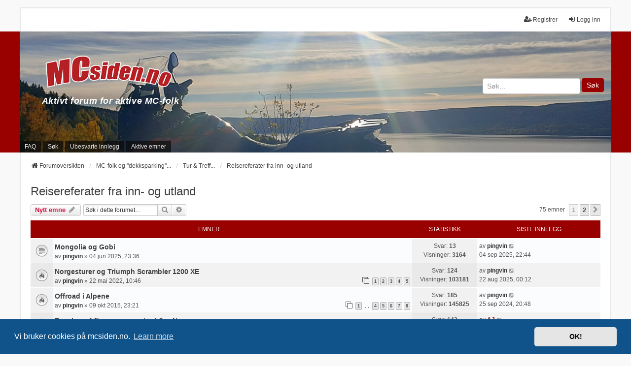

--- FILE ---
content_type: text/html; charset=UTF-8
request_url: https://www.mcsiden.no/viewforum.php?f=59&sid=b781e4e8061e1697e8d5f1ebcfea546f
body_size: 15589
content:
<!DOCTYPE html>
<html dir="ltr" lang="nb-no">
<head>
<meta charset="utf-8" />
<meta http-equiv="X-UA-Compatible" content="IE=edge">
<meta name="viewport" content="width=device-width, initial-scale=1" />

        <link href="./mobiquo/smartbanner/manifest.json" rel="manifest">
        
        <meta name="apple-itunes-app" content="app-id=307880732, affiliate-data=at=10lR7C, app-argument=tapatalk://www.mcsiden.no/?ttfid=53235&fid=59&page=1&perpage=50&location=forum" />
        
<title>Reisereferater fra inn- og utland - MCsiden</title>

	<link rel="alternate" type="application/atom+xml" title="Feed - MCsiden" href="/app.php/feed?sid=0c70de16b8e6973c83f9280fc5a9eb5d">	<link rel="alternate" type="application/atom+xml" title="Feed - Nyheter" href="/app.php/feed/news?sid=0c70de16b8e6973c83f9280fc5a9eb5d">	<link rel="alternate" type="application/atom+xml" title="Feed - Alle fora" href="/app.php/feed/forums?sid=0c70de16b8e6973c83f9280fc5a9eb5d">	<link rel="alternate" type="application/atom+xml" title="Feed - Nye emner" href="/app.php/feed/topics?sid=0c70de16b8e6973c83f9280fc5a9eb5d">	<link rel="alternate" type="application/atom+xml" title="Feed - Aktive emner" href="/app.php/feed/topics_active?sid=0c70de16b8e6973c83f9280fc5a9eb5d">	<link rel="alternate" type="application/atom+xml" title="Feed - Forum - Reisereferater fra inn- og utland" href="/app.php/feed/forum/59?sid=0c70de16b8e6973c83f9280fc5a9eb5d">		
	<link rel="canonical" href="https://www.mcsiden.no/viewforum.php?f=59">

<!--
	phpBB style name: we_universal
	Based on style:   prosilver (this is the default phpBB3 style)
	Original author:  Tom Beddard ( http://www.subBlue.com/ )
	Modified by:      nextgen ( http://xeronix.org/ )
	Modified by:      v12mike ( v12mike@ingenious.co.nz )
	Modified by:      Media Hagen ( kontakt@mediahagen.no )
-->


<link href="./styles/prosilver/theme/stylesheet.css?assets_version=309" rel="stylesheet">
<link href="./assets/css/font-awesome.min.css?assets_version=309" rel="stylesheet">
<link href="./styles/we_universal/theme/common.css?assets_version=309" rel="stylesheet">
<link href="./styles/we_universal/theme/content.css?assets_version=309" rel="stylesheet">
<link href="./styles/we_universal/theme/cp.css?assets_version=309" rel="stylesheet">
<link href="./styles/we_universal/theme/forms.css?assets_version=309" rel="stylesheet">
<link href="./styles/we_universal/theme/colours.css?assets_version=309" rel="stylesheet">
<link href="./styles/we_universal/theme/responsive.css?assets_version=309" rel="stylesheet">
<link href="./styles/we_universal/theme/custom.css?assets_version=309" rel="stylesheet">



	<link href="./assets/cookieconsent/cookieconsent.min.css?assets_version=309" rel="stylesheet">

<!--[if lte IE 9]>
	<link href="./styles/prosilver/theme/tweaks.css?assets_version=309" rel="stylesheet">
<![endif]-->

<style type="text/css">
    .mention {
        color: #000;
    }
</style>
<link href="./ext/paul999/mention/styles/all/theme/mention.css?assets_version=309" rel="stylesheet" media="screen">
<link href="./ext/rmcgirr83/elonw/styles/all/theme/elonw.css?assets_version=309" rel="stylesheet" media="screen">
<link href="./ext/vse/lightbox/styles/all/template/lightbox/css/lightbox.min.css?assets_version=309" rel="stylesheet" media="screen">


	<style>
		@media (min-width: 900px) {
			.signature img.postimage,			.content img.postimage,
			.attachbox img.postimage {
				max-height: 825px !important;
				max-width: 825px !important;
			}
		}
	</style>

<!--[if lt IE 9]>
	<script src="./styles/we_universal/template/html5shiv.min.js"></script>
<![endif]-->

<!-- Global site tag (gtag.js) - Google Analytics -->
<script async src="https://www.googletagmanager.com/gtag/js?id=G-NRNMLTSJPX"></script>
<script>
window.dataLayer = window.dataLayer || [];
function gtag(){dataLayer.push(arguments);}
gtag('js', new Date());

gtag('config', 'G-NRNMLTSJPX');
</script>

</head>
<body id="phpbb" class="nojs notouch section-viewforum ltr  logged-out">


<div id="wrap" class="wrap">
	<a id="top" class="top-anchor" accesskey="t"></a>

	<div class="inventea-headerbar">
		<nav class="inventea-wrapper inventea-userbar">
			<div class="dropdown-container hidden inventea-mobile-dropdown-menu">
	<a href="#" class="dropdown-trigger inventea-toggle"><i class="icon fa fa-bars"></i></a>
	<div class="dropdown hidden">
	<div class="pointer"><div class="pointer-inner"></div></div>
	<ul class="dropdown-contents" role="menubar">

		
		<li>
			<a href="./index.php?sid=0c70de16b8e6973c83f9280fc5a9eb5d" role="menuitem">
				<i class="icon fa fa-fw fa-home" aria-hidden="true"></i>
				<span>Forumoversikten</span>
			</a>
		</li>		
		
		<li data-skip-responsive="true">
			<a id="menu_faq" href="/app.php/help/faq?sid=0c70de16b8e6973c83f9280fc5a9eb5d" rel="help" title="Ofte stilte spørsmål" role="menuitem">
				<i class="icon fa-question-circle fa-fw" aria-hidden="true"></i><span>FAQ</span>
			</a>
		</li>
		
					<li>
				<a href="./search.php?sid=0c70de16b8e6973c83f9280fc5a9eb5d" role="menuitem">
					<i class="icon fa-search fa-fw" aria-hidden="true"></i><span>Søk</span>
				</a>
			</li>

			
			
				

			<li>
				<a href="./search.php?search_id=unanswered&amp;sid=0c70de16b8e6973c83f9280fc5a9eb5d" role="menuitem">
					<i class="icon fa-file-o fa-fw icon-gray" aria-hidden="true"></i><span>Ubesvarte innlegg</span>
				</a>
			</li>
			<li>
				<a href="./search.php?search_id=active_topics&amp;sid=0c70de16b8e6973c83f9280fc5a9eb5d" role="menuitem">
					<i class="icon fa-file-o fa-fw icon-blue" aria-hidden="true"></i><span>Aktive emner</span>
				</a>
			</li>
			<li class="separator"></li>
		
		
										
				                    </ul>
    </div>
</div>


			<ul class="linklist bulletin inventea-user-menu" role="menubar">
																		<li class="small-icon rightside" data-skip-responsive="true"><a href="./ucp.php?mode=login&amp;redirect=viewforum.php%3Ff%3D59&amp;sid=0c70de16b8e6973c83f9280fc5a9eb5d" title="Logg inn" accesskey="x" role="menuitem"><i class="icon fa-fw fa-sign-in" aria-hidden="true"></i>Logg inn</a></li>
											<li class="small-icon rightside" data-skip-responsive="true"><a href="./ucp.php?mode=register&amp;sid=0c70de16b8e6973c83f9280fc5a9eb5d" role="menuitem"><i class="icon fa-fw fa-user-plus" aria-hidden="true"></i>Registrer</a></li>
					
					
							</ul>
		</nav>
	</div>

		<div class="inventea-header">
			<header>
								<nav class="nav_container">
				<div class="inventea-dashboard" role="banner">
					<div class="inventea-sitename">
						<div id="header_logo" onclick="">
							<div>
								<a href="https://mcsiden.no/">
									<img class="logo" src="https://mcsiden.no/mcsiden_logo.png" style="max-width:300px;" />
								</a>
							</div>
							<div class="slogan">
								<a href="./">
									<strong>Aktivt forum for aktive MC-folk</strong>
								</a>
							</div>
						</div>
						<div id="header_search">
							<form method="get" action="search.php">
								<input type="text" placeholder="Søk..." name="keywords" />
								<button type="submit">Søk</button>
							</form>
						</div>
					</div>
					<img class="inventea-dashboard-image" src="./styles/we_universal/theme/images/dashboard.jpg?assets_version=309" alt="forum header image">
				</div>
				<nav>
					<div class="inventea-forum-menu">
						<ul class="inventea-menu" role="menubar">
														<li id="button_faq">
								<a href="/app.php/help/faq?sid=0c70de16b8e6973c83f9280fc5a9eb5d" rel="help" title="Ofte stilte spørsmål" role="menuitem">FAQ</a>
							</li>
														<li>
								<a href="./search.php?sid=0c70de16b8e6973c83f9280fc5a9eb5d" role="menuitem">Søk</a>
							</li>
																																																																						<li>
								<a href="./search.php?search_id=unanswered&amp;sid=0c70de16b8e6973c83f9280fc5a9eb5d" role="menuitem">Ubesvarte innlegg</a>
							</li>
							<li>
								<a href="./search.php?search_id=active_topics&amp;sid=0c70de16b8e6973c83f9280fc5a9eb5d" role="menuitem">Aktive emner</a>
							</li>
																											</ul>
					</div>
				</nav>
			</nav>
				</header>
	</div>

	<div class="inventea-wrapper inventea-content" role="main">
		
		<ul id="nav-breadcrumbs" class="linklist navlinks" role="menubar">
			
												<li class="breadcrumbs" itemscope itemtype="http://schema.org/BreadcrumbList">
												<span class="crumb"  itemtype="http://schema.org/ListItem" itemprop="itemListElement" itemscope><a href="./index.php?sid=0c70de16b8e6973c83f9280fc5a9eb5d" itemtype="https://schema.org/Thing" itemprop="item" accesskey="h" data-navbar-reference="index"><i class="icon fa-home fa-fw"></i><span itemprop="name">Forumoversikten</span></a><meta itemprop="position" content="1" /></span>
																								<span class="crumb"  itemtype="http://schema.org/ListItem" itemprop="itemListElement" itemscope data-forum-id="23"><a href="./viewforum.php?f=23&amp;sid=0c70de16b8e6973c83f9280fc5a9eb5d" itemtype="https://schema.org/Thing" itemprop="item"><span itemprop="name">MC-folk og &quot;dekksparking&quot;...</span></a><meta itemprop="position" content="2" /></span>
																													<span class="crumb"  itemtype="http://schema.org/ListItem" itemprop="itemListElement" itemscope data-forum-id="15"><a href="./viewforum.php?f=15&amp;sid=0c70de16b8e6973c83f9280fc5a9eb5d" itemtype="https://schema.org/Thing" itemprop="item"><span itemprop="name">Tur &amp; Treff...</span></a><meta itemprop="position" content="3" /></span>
																													<span class="crumb"  itemtype="http://schema.org/ListItem" itemprop="itemListElement" itemscope data-forum-id="59"><a href="./viewforum.php?f=59&amp;sid=0c70de16b8e6973c83f9280fc5a9eb5d" itemtype="https://schema.org/Thing" itemprop="item"><span itemprop="name">Reisereferater fra inn- og utland</span></a><meta itemprop="position" content="4" /></span>
																</li>
					</ul>

		
		<h2 class="forum-title"><a href="./viewforum.php?f=59&amp;sid=0c70de16b8e6973c83f9280fc5a9eb5d">Reisereferater fra inn- og utland</a></h2>
<div>
	<!-- NOTE: remove the style="display: none" when you want to have the forum description on the forum body -->
	<div style="display: none !important;">Her kan du boltre deg med så mye tekst og bilder du bare vil fra korte og lange turer - alene eller sammen med andre.<br>
Link gjerne bilder fra eksterne bildedatabaser.<br /></div>	</div>



	<div class="action-bar bar-top">

			
		<a href="./posting.php?mode=post&amp;f=59&amp;sid=0c70de16b8e6973c83f9280fc5a9eb5d" class="button" title="Legg inn et nytt emne">
							<span>Nytt emne</span> <i class="icon fa-pencil fa-fw" aria-hidden="true"></i>
					</a>
				
			<div class="search-box" role="search">
			<form method="get" id="forum-search" action="./search.php?sid=0c70de16b8e6973c83f9280fc5a9eb5d">
			<fieldset>
				<input class="inputbox search tiny" type="search" name="keywords" id="search_keywords" size="20" placeholder="Søk i dette forumet…" />
				<button class="button button-search" type="submit" title="Søk">
					<i class="icon fa-search fa-fw" aria-hidden="true"></i><span class="sr-only">Søk</span>
				</button>
				<a href="./search.php?sid=0c70de16b8e6973c83f9280fc5a9eb5d" class="button button-search-end" title="Avansert søk">
					<i class="icon fa-cog fa-fw" aria-hidden="true"></i><span class="sr-only">Avansert søk</span>
				</a>
				<input type="hidden" name="fid[0]" value="59" />
<input type="hidden" name="sid" value="0c70de16b8e6973c83f9280fc5a9eb5d" />

			</fieldset>
			</form>
		</div>
	
	<div class="pagination">
				75 emner
					<ul>
		<li class="active"><span>1</span></li>
				<li><a class="button" href="./viewforum.php?f=59&amp;sid=0c70de16b8e6973c83f9280fc5a9eb5d&amp;start=50" role="button">2</a></li>
				<li class="arrow next"><a class="button button-icon-only" href="./viewforum.php?f=59&amp;sid=0c70de16b8e6973c83f9280fc5a9eb5d&amp;start=50" rel="next" role="button"><i class="icon fa-chevron-right fa-fw" aria-hidden="true"></i><span class="sr-only">Neste</span></a></li>
	</ul>
			</div>

	</div>




	
			<div class="forumbg">
		<div class="inner">
		<ul class="topiclist">
			<li class="header">
				<dl class="row-item">
					<dt><div class="list-inner">Emner</div></dt>
					<dd class="posts">Statistikk</dd>
					<dd class="lastpost"><span>Siste innlegg</span></dd>
				</dl>
			</li>
		</ul>
		<ul class="inventea topiclist topics">
	
				<li class="row bg1">
						<dl title="Ingen uleste innlegg">
				<dt class="row-item topic_read"></dt>
				<dd>
					<a href="./viewtopic.php?p=452290&amp;sid=0c70de16b8e6973c83f9280fc5a9eb5d#p452290" class="row-item-link"></a>										<div class="list-inner">
																			<a href="./viewtopic.php?t=17153&amp;sid=0c70de16b8e6973c83f9280fc5a9eb5d" class="topictitle">Mongolia og Gobi</a>
																														<br />
						
												<div class="responsive-show" style="display: none;">
							av <a href="./memberlist.php?mode=viewprofile&amp;u=3219&amp;sid=0c70de16b8e6973c83f9280fc5a9eb5d" style="color: #333333;" class="username-coloured">pingvin</a> &raquo; 04 jun 2025, 23:36
															<br />Siste innlegg av <a href="./memberlist.php?mode=viewprofile&amp;u=3219&amp;sid=0c70de16b8e6973c83f9280fc5a9eb5d" style="color: #333333;" class="username-coloured">pingvin</a> &raquo; <a href="./viewtopic.php?p=452290&amp;sid=0c70de16b8e6973c83f9280fc5a9eb5d#p452290" title="Gå til siste innlegg">04 sep 2025, 22:44</a>
																				</div>
							<span class="responsive-show left-box" style="display: none;">Svar: <strong>13</strong></span>
						
						<div class="topic-poster responsive-hide left-box">
																												av <a href="./memberlist.php?mode=viewprofile&amp;u=3219&amp;sid=0c70de16b8e6973c83f9280fc5a9eb5d" style="color: #333333;" class="username-coloured">pingvin</a> &raquo; <time datetime="2025-06-04T21:36:47+00:00">04 jun 2025, 23:36</time>
																				</div>

						
											</div>
				</dd>
				<dd class="posts">
					Svar: <strong>13</strong><br />
					Visninger: <strong>3164</strong>
				</dd>
				<dd class="lastpost">
					<span><dfn>Siste innlegg </dfn>av <a href="./memberlist.php?mode=viewprofile&amp;u=3219&amp;sid=0c70de16b8e6973c83f9280fc5a9eb5d" style="color: #333333;" class="username-coloured">pingvin</a>													<a href="./viewtopic.php?p=452290&amp;sid=0c70de16b8e6973c83f9280fc5a9eb5d#p452290" title="Gå til siste innlegg">
								<i class="icon fa-external-link-square fa-fw icon-lightgray icon-md" aria-hidden="true"></i><span class="sr-only"></span>
							</a>
												<br /><time datetime="2025-09-04T20:44:30+00:00">04 sep 2025, 22:44</time>
					</span>
				</dd>
			</dl>
					</li>
		
	

	
	
				<li class="row bg2">
						<dl title="Ingen uleste innlegg">
				<dt class="row-item topic_read_hot"></dt>
				<dd>
					<a href="./viewtopic.php?p=452013&amp;sid=0c70de16b8e6973c83f9280fc5a9eb5d#p452013" class="row-item-link"></a>										<div class="list-inner">
																			<a href="./viewtopic.php?t=15621&amp;sid=0c70de16b8e6973c83f9280fc5a9eb5d" class="topictitle">Norgesturer og Triumph Scrambler 1200 XE</a>
																														<br />
						
												<div class="responsive-show" style="display: none;">
							av <a href="./memberlist.php?mode=viewprofile&amp;u=3219&amp;sid=0c70de16b8e6973c83f9280fc5a9eb5d" style="color: #333333;" class="username-coloured">pingvin</a> &raquo; 22 mai 2022, 10:46
															<br />Siste innlegg av <a href="./memberlist.php?mode=viewprofile&amp;u=3219&amp;sid=0c70de16b8e6973c83f9280fc5a9eb5d" style="color: #333333;" class="username-coloured">pingvin</a> &raquo; <a href="./viewtopic.php?p=452013&amp;sid=0c70de16b8e6973c83f9280fc5a9eb5d#p452013" title="Gå til siste innlegg">22 aug 2025, 00:12</a>
																				</div>
							<span class="responsive-show left-box" style="display: none;">Svar: <strong>124</strong></span>
						
						<div class="topic-poster responsive-hide left-box">
																												av <a href="./memberlist.php?mode=viewprofile&amp;u=3219&amp;sid=0c70de16b8e6973c83f9280fc5a9eb5d" style="color: #333333;" class="username-coloured">pingvin</a> &raquo; <time datetime="2022-05-22T08:46:00+00:00">22 mai 2022, 10:46</time>
																				</div>

												<div class="pagination">
							<span><i class="icon fa-clone fa-fw" aria-hidden="true"></i></span>
							<ul>
															<li><a class="button" href="./viewtopic.php?t=15621&amp;sid=0c70de16b8e6973c83f9280fc5a9eb5d">1</a></li>
																							<li><a class="button" href="./viewtopic.php?t=15621&amp;sid=0c70de16b8e6973c83f9280fc5a9eb5d&amp;start=25">2</a></li>
																							<li><a class="button" href="./viewtopic.php?t=15621&amp;sid=0c70de16b8e6973c83f9280fc5a9eb5d&amp;start=50">3</a></li>
																							<li><a class="button" href="./viewtopic.php?t=15621&amp;sid=0c70de16b8e6973c83f9280fc5a9eb5d&amp;start=75">4</a></li>
																							<li><a class="button" href="./viewtopic.php?t=15621&amp;sid=0c70de16b8e6973c83f9280fc5a9eb5d&amp;start=100">5</a></li>
																																													</ul>
						</div>
						
											</div>
				</dd>
				<dd class="posts">
					Svar: <strong>124</strong><br />
					Visninger: <strong>103181</strong>
				</dd>
				<dd class="lastpost">
					<span><dfn>Siste innlegg </dfn>av <a href="./memberlist.php?mode=viewprofile&amp;u=3219&amp;sid=0c70de16b8e6973c83f9280fc5a9eb5d" style="color: #333333;" class="username-coloured">pingvin</a>													<a href="./viewtopic.php?p=452013&amp;sid=0c70de16b8e6973c83f9280fc5a9eb5d#p452013" title="Gå til siste innlegg">
								<i class="icon fa-external-link-square fa-fw icon-lightgray icon-md" aria-hidden="true"></i><span class="sr-only"></span>
							</a>
												<br /><time datetime="2025-08-21T22:12:24+00:00">22 aug 2025, 00:12</time>
					</span>
				</dd>
			</dl>
					</li>
		
	

	
	
				<li class="row bg1">
						<dl title="Ingen uleste innlegg">
				<dt class="row-item topic_read_hot"></dt>
				<dd>
					<a href="./viewtopic.php?p=442614&amp;sid=0c70de16b8e6973c83f9280fc5a9eb5d#p442614" class="row-item-link"></a>										<div class="list-inner">
																			<a href="./viewtopic.php?t=10200&amp;sid=0c70de16b8e6973c83f9280fc5a9eb5d" class="topictitle">Offroad i Alpene</a>
																														<br />
						
												<div class="responsive-show" style="display: none;">
							av <a href="./memberlist.php?mode=viewprofile&amp;u=3219&amp;sid=0c70de16b8e6973c83f9280fc5a9eb5d" style="color: #333333;" class="username-coloured">pingvin</a> &raquo; 09 okt 2015, 23:21
															<br />Siste innlegg av <a href="./memberlist.php?mode=viewprofile&amp;u=3219&amp;sid=0c70de16b8e6973c83f9280fc5a9eb5d" style="color: #333333;" class="username-coloured">pingvin</a> &raquo; <a href="./viewtopic.php?p=442614&amp;sid=0c70de16b8e6973c83f9280fc5a9eb5d#p442614" title="Gå til siste innlegg">25 sep 2024, 20:48</a>
																				</div>
							<span class="responsive-show left-box" style="display: none;">Svar: <strong>185</strong></span>
						
						<div class="topic-poster responsive-hide left-box">
																												av <a href="./memberlist.php?mode=viewprofile&amp;u=3219&amp;sid=0c70de16b8e6973c83f9280fc5a9eb5d" style="color: #333333;" class="username-coloured">pingvin</a> &raquo; <time datetime="2015-10-09T21:21:04+00:00">09 okt 2015, 23:21</time>
																				</div>

												<div class="pagination">
							<span><i class="icon fa-clone fa-fw" aria-hidden="true"></i></span>
							<ul>
															<li><a class="button" href="./viewtopic.php?t=10200&amp;sid=0c70de16b8e6973c83f9280fc5a9eb5d">1</a></li>
																							<li class="ellipsis"><span>…</span></li>
																							<li><a class="button" href="./viewtopic.php?t=10200&amp;sid=0c70de16b8e6973c83f9280fc5a9eb5d&amp;start=75">4</a></li>
																							<li><a class="button" href="./viewtopic.php?t=10200&amp;sid=0c70de16b8e6973c83f9280fc5a9eb5d&amp;start=100">5</a></li>
																							<li><a class="button" href="./viewtopic.php?t=10200&amp;sid=0c70de16b8e6973c83f9280fc5a9eb5d&amp;start=125">6</a></li>
																							<li><a class="button" href="./viewtopic.php?t=10200&amp;sid=0c70de16b8e6973c83f9280fc5a9eb5d&amp;start=150">7</a></li>
																							<li><a class="button" href="./viewtopic.php?t=10200&amp;sid=0c70de16b8e6973c83f9280fc5a9eb5d&amp;start=175">8</a></li>
																																													</ul>
						</div>
						
											</div>
				</dd>
				<dd class="posts">
					Svar: <strong>185</strong><br />
					Visninger: <strong>145825</strong>
				</dd>
				<dd class="lastpost">
					<span><dfn>Siste innlegg </dfn>av <a href="./memberlist.php?mode=viewprofile&amp;u=3219&amp;sid=0c70de16b8e6973c83f9280fc5a9eb5d" style="color: #333333;" class="username-coloured">pingvin</a>													<a href="./viewtopic.php?p=442614&amp;sid=0c70de16b8e6973c83f9280fc5a9eb5d#p442614" title="Gå til siste innlegg">
								<i class="icon fa-external-link-square fa-fw icon-lightgray icon-md" aria-hidden="true"></i><span class="sr-only"></span>
							</a>
												<br /><time datetime="2024-09-25T18:48:52+00:00">25 sep 2024, 20:48</time>
					</span>
				</dd>
			</dl>
					</li>
		
	

	
	
				<li class="row bg2">
						<dl title="Ingen uleste innlegg">
				<dt class="row-item topic_read_hot"></dt>
				<dd>
					<a href="./viewtopic.php?p=440579&amp;sid=0c70de16b8e6973c83f9280fc5a9eb5d#p440579" class="row-item-link"></a>										<div class="list-inner">
																			<a href="./viewtopic.php?t=16724&amp;sid=0c70de16b8e6973c83f9280fc5a9eb5d" class="topictitle">Tore L og AJ's sensommertur i Sør-Norge</a>
																														<br />
						
												<div class="responsive-show" style="display: none;">
							av <a href="./memberlist.php?mode=viewprofile&amp;u=345&amp;sid=0c70de16b8e6973c83f9280fc5a9eb5d" style="color: #990000;" class="username-coloured">AJ</a> &raquo; 04 aug 2024, 20:00
															<br />Siste innlegg av <a href="./memberlist.php?mode=viewprofile&amp;u=345&amp;sid=0c70de16b8e6973c83f9280fc5a9eb5d" style="color: #990000;" class="username-coloured">AJ</a> &raquo; <a href="./viewtopic.php?p=440579&amp;sid=0c70de16b8e6973c83f9280fc5a9eb5d#p440579" title="Gå til siste innlegg">11 aug 2024, 21:42</a>
																				</div>
							<span class="responsive-show left-box" style="display: none;">Svar: <strong>143</strong></span>
						
						<div class="topic-poster responsive-hide left-box">
																												av <a href="./memberlist.php?mode=viewprofile&amp;u=345&amp;sid=0c70de16b8e6973c83f9280fc5a9eb5d" style="color: #990000;" class="username-coloured">AJ</a> &raquo; <time datetime="2024-08-04T18:00:18+00:00">04 aug 2024, 20:00</time>
																				</div>

												<div class="pagination">
							<span><i class="icon fa-clone fa-fw" aria-hidden="true"></i></span>
							<ul>
															<li><a class="button" href="./viewtopic.php?t=16724&amp;sid=0c70de16b8e6973c83f9280fc5a9eb5d">1</a></li>
																							<li><a class="button" href="./viewtopic.php?t=16724&amp;sid=0c70de16b8e6973c83f9280fc5a9eb5d&amp;start=25">2</a></li>
																							<li><a class="button" href="./viewtopic.php?t=16724&amp;sid=0c70de16b8e6973c83f9280fc5a9eb5d&amp;start=50">3</a></li>
																							<li><a class="button" href="./viewtopic.php?t=16724&amp;sid=0c70de16b8e6973c83f9280fc5a9eb5d&amp;start=75">4</a></li>
																							<li><a class="button" href="./viewtopic.php?t=16724&amp;sid=0c70de16b8e6973c83f9280fc5a9eb5d&amp;start=100">5</a></li>
																							<li><a class="button" href="./viewtopic.php?t=16724&amp;sid=0c70de16b8e6973c83f9280fc5a9eb5d&amp;start=125">6</a></li>
																																													</ul>
						</div>
						
											</div>
				</dd>
				<dd class="posts">
					Svar: <strong>143</strong><br />
					Visninger: <strong>40015</strong>
				</dd>
				<dd class="lastpost">
					<span><dfn>Siste innlegg </dfn>av <a href="./memberlist.php?mode=viewprofile&amp;u=345&amp;sid=0c70de16b8e6973c83f9280fc5a9eb5d" style="color: #990000;" class="username-coloured">AJ</a>													<a href="./viewtopic.php?p=440579&amp;sid=0c70de16b8e6973c83f9280fc5a9eb5d#p440579" title="Gå til siste innlegg">
								<i class="icon fa-external-link-square fa-fw icon-lightgray icon-md" aria-hidden="true"></i><span class="sr-only"></span>
							</a>
												<br /><time datetime="2024-08-11T19:42:39+00:00">11 aug 2024, 21:42</time>
					</span>
				</dd>
			</dl>
					</li>
		
	

	
	
				<li class="row bg1">
						<dl title="Ingen uleste innlegg">
				<dt class="row-item topic_read"></dt>
				<dd>
					<a href="./viewtopic.php?p=440175&amp;sid=0c70de16b8e6973c83f9280fc5a9eb5d#p440175" class="row-item-link"></a>										<div class="list-inner">
																			<a href="./viewtopic.php?t=16725&amp;sid=0c70de16b8e6973c83f9280fc5a9eb5d" class="topictitle">Sør-Norge på kryss og tvers</a>
																														<br />
						
												<div class="responsive-show" style="display: none;">
							av <a href="./memberlist.php?mode=viewprofile&amp;u=8213&amp;sid=0c70de16b8e6973c83f9280fc5a9eb5d" style="color: #333333;" class="username-coloured">greina</a> &raquo; 04 aug 2024, 21:42
															<br />Siste innlegg av <a href="./memberlist.php?mode=viewprofile&amp;u=3219&amp;sid=0c70de16b8e6973c83f9280fc5a9eb5d" style="color: #333333;" class="username-coloured">pingvin</a> &raquo; <a href="./viewtopic.php?p=440175&amp;sid=0c70de16b8e6973c83f9280fc5a9eb5d#p440175" title="Gå til siste innlegg">05 aug 2024, 08:10</a>
																				</div>
							<span class="responsive-show left-box" style="display: none;">Svar: <strong>9</strong></span>
						
						<div class="topic-poster responsive-hide left-box">
																												av <a href="./memberlist.php?mode=viewprofile&amp;u=8213&amp;sid=0c70de16b8e6973c83f9280fc5a9eb5d" style="color: #333333;" class="username-coloured">greina</a> &raquo; <time datetime="2024-08-04T19:42:51+00:00">04 aug 2024, 21:42</time>
																				</div>

						
											</div>
				</dd>
				<dd class="posts">
					Svar: <strong>9</strong><br />
					Visninger: <strong>6722</strong>
				</dd>
				<dd class="lastpost">
					<span><dfn>Siste innlegg </dfn>av <a href="./memberlist.php?mode=viewprofile&amp;u=3219&amp;sid=0c70de16b8e6973c83f9280fc5a9eb5d" style="color: #333333;" class="username-coloured">pingvin</a>													<a href="./viewtopic.php?p=440175&amp;sid=0c70de16b8e6973c83f9280fc5a9eb5d#p440175" title="Gå til siste innlegg">
								<i class="icon fa-external-link-square fa-fw icon-lightgray icon-md" aria-hidden="true"></i><span class="sr-only"></span>
							</a>
												<br /><time datetime="2024-08-05T06:10:02+00:00">05 aug 2024, 08:10</time>
					</span>
				</dd>
			</dl>
					</li>
		
	

	
	
				<li class="row bg2">
						<dl title="Ingen uleste innlegg">
				<dt class="row-item topic_read_hot"><img src="./images/icons/smile/mrgreen.gif" alt="" title="" /></dt>
				<dd>
					<a href="./viewtopic.php?p=439397&amp;sid=0c70de16b8e6973c83f9280fc5a9eb5d#p439397" class="row-item-link"></a>										<div class="list-inner">
																			<a href="./viewtopic.php?t=16370&amp;sid=0c70de16b8e6973c83f9280fc5a9eb5d" class="topictitle">Midt-sommertur 2024 i Syd-Sverige til bl.a. Kåseberga og Öland.</a>
																														<br />
						
												<div class="responsive-show" style="display: none;">
							av <a href="./memberlist.php?mode=viewprofile&amp;u=345&amp;sid=0c70de16b8e6973c83f9280fc5a9eb5d" style="color: #990000;" class="username-coloured">AJ</a> &raquo; 31 okt 2023, 17:14
															<br />Siste innlegg av <a href="./memberlist.php?mode=viewprofile&amp;u=345&amp;sid=0c70de16b8e6973c83f9280fc5a9eb5d" style="color: #990000;" class="username-coloured">AJ</a> &raquo; <a href="./viewtopic.php?p=439397&amp;sid=0c70de16b8e6973c83f9280fc5a9eb5d#p439397" title="Gå til siste innlegg">18 jul 2024, 19:34</a>
																				</div>
							<span class="responsive-show left-box" style="display: none;">Svar: <strong>284</strong></span>
						
						<div class="topic-poster responsive-hide left-box">
																												av <a href="./memberlist.php?mode=viewprofile&amp;u=345&amp;sid=0c70de16b8e6973c83f9280fc5a9eb5d" style="color: #990000;" class="username-coloured">AJ</a> &raquo; <time datetime="2023-10-31T16:14:14+00:00">31 okt 2023, 17:14</time>
																				</div>

												<div class="pagination">
							<span><i class="icon fa-clone fa-fw" aria-hidden="true"></i></span>
							<ul>
															<li><a class="button" href="./viewtopic.php?t=16370&amp;sid=0c70de16b8e6973c83f9280fc5a9eb5d">1</a></li>
																							<li class="ellipsis"><span>…</span></li>
																							<li><a class="button" href="./viewtopic.php?t=16370&amp;sid=0c70de16b8e6973c83f9280fc5a9eb5d&amp;start=175">8</a></li>
																							<li><a class="button" href="./viewtopic.php?t=16370&amp;sid=0c70de16b8e6973c83f9280fc5a9eb5d&amp;start=200">9</a></li>
																							<li><a class="button" href="./viewtopic.php?t=16370&amp;sid=0c70de16b8e6973c83f9280fc5a9eb5d&amp;start=225">10</a></li>
																							<li><a class="button" href="./viewtopic.php?t=16370&amp;sid=0c70de16b8e6973c83f9280fc5a9eb5d&amp;start=250">11</a></li>
																							<li><a class="button" href="./viewtopic.php?t=16370&amp;sid=0c70de16b8e6973c83f9280fc5a9eb5d&amp;start=275">12</a></li>
																																													</ul>
						</div>
						
											</div>
				</dd>
				<dd class="posts">
					Svar: <strong>284</strong><br />
					Visninger: <strong>126973</strong>
				</dd>
				<dd class="lastpost">
					<span><dfn>Siste innlegg </dfn>av <a href="./memberlist.php?mode=viewprofile&amp;u=345&amp;sid=0c70de16b8e6973c83f9280fc5a9eb5d" style="color: #990000;" class="username-coloured">AJ</a>													<a href="./viewtopic.php?p=439397&amp;sid=0c70de16b8e6973c83f9280fc5a9eb5d#p439397" title="Gå til siste innlegg">
								<i class="icon fa-external-link-square fa-fw icon-lightgray icon-md" aria-hidden="true"></i><span class="sr-only"></span>
							</a>
												<br /><time datetime="2024-07-18T17:34:38+00:00">18 jul 2024, 19:34</time>
					</span>
				</dd>
			</dl>
					</li>
		
	

	
	
				<li class="row bg1">
						<dl title="Ingen uleste innlegg">
				<dt class="row-item topic_read_hot"></dt>
				<dd>
					<a href="./viewtopic.php?p=433141&amp;sid=0c70de16b8e6973c83f9280fc5a9eb5d#p433141" class="row-item-link"></a>										<div class="list-inner">
																			<a href="./viewtopic.php?t=16167&amp;sid=0c70de16b8e6973c83f9280fc5a9eb5d" class="topictitle">Georgia - Kaukasus og høysletter</a>
																														<br />
						
												<div class="responsive-show" style="display: none;">
							av <a href="./memberlist.php?mode=viewprofile&amp;u=3219&amp;sid=0c70de16b8e6973c83f9280fc5a9eb5d" style="color: #333333;" class="username-coloured">pingvin</a> &raquo; 19 jun 2023, 20:43
															<br />Siste innlegg av <a href="./memberlist.php?mode=viewprofile&amp;u=3219&amp;sid=0c70de16b8e6973c83f9280fc5a9eb5d" style="color: #333333;" class="username-coloured">pingvin</a> &raquo; <a href="./viewtopic.php?p=433141&amp;sid=0c70de16b8e6973c83f9280fc5a9eb5d#p433141" title="Gå til siste innlegg">10 jan 2024, 07:40</a>
																				</div>
							<span class="responsive-show left-box" style="display: none;">Svar: <strong>27</strong></span>
						
						<div class="topic-poster responsive-hide left-box">
																												av <a href="./memberlist.php?mode=viewprofile&amp;u=3219&amp;sid=0c70de16b8e6973c83f9280fc5a9eb5d" style="color: #333333;" class="username-coloured">pingvin</a> &raquo; <time datetime="2023-06-19T18:43:20+00:00">19 jun 2023, 20:43</time>
																				</div>

												<div class="pagination">
							<span><i class="icon fa-clone fa-fw" aria-hidden="true"></i></span>
							<ul>
															<li><a class="button" href="./viewtopic.php?t=16167&amp;sid=0c70de16b8e6973c83f9280fc5a9eb5d">1</a></li>
																							<li><a class="button" href="./viewtopic.php?t=16167&amp;sid=0c70de16b8e6973c83f9280fc5a9eb5d&amp;start=25">2</a></li>
																																													</ul>
						</div>
						
											</div>
				</dd>
				<dd class="posts">
					Svar: <strong>27</strong><br />
					Visninger: <strong>34029</strong>
				</dd>
				<dd class="lastpost">
					<span><dfn>Siste innlegg </dfn>av <a href="./memberlist.php?mode=viewprofile&amp;u=3219&amp;sid=0c70de16b8e6973c83f9280fc5a9eb5d" style="color: #333333;" class="username-coloured">pingvin</a>													<a href="./viewtopic.php?p=433141&amp;sid=0c70de16b8e6973c83f9280fc5a9eb5d#p433141" title="Gå til siste innlegg">
								<i class="icon fa-external-link-square fa-fw icon-lightgray icon-md" aria-hidden="true"></i><span class="sr-only"></span>
							</a>
												<br /><time datetime="2024-01-10T06:40:07+00:00">10 jan 2024, 07:40</time>
					</span>
				</dd>
			</dl>
					</li>
		
	

	
	
				<li class="row bg2">
						<dl title="Ingen uleste innlegg">
				<dt class="row-item topic_read_hot"></dt>
				<dd>
					<a href="./viewtopic.php?p=431250&amp;sid=0c70de16b8e6973c83f9280fc5a9eb5d#p431250" class="row-item-link"></a>										<div class="list-inner">
																			<a href="./viewtopic.php?t=15877&amp;sid=0c70de16b8e6973c83f9280fc5a9eb5d" class="topictitle">TET Portugal og Spania</a>
																														<br />
						
												<div class="responsive-show" style="display: none;">
							av <a href="./memberlist.php?mode=viewprofile&amp;u=3219&amp;sid=0c70de16b8e6973c83f9280fc5a9eb5d" style="color: #333333;" class="username-coloured">pingvin</a> &raquo; 19 nov 2022, 11:50
															<br />Siste innlegg av <a href="./memberlist.php?mode=viewprofile&amp;u=6072&amp;sid=0c70de16b8e6973c83f9280fc5a9eb5d" style="color: #333333;" class="username-coloured">dypen</a> &raquo; <a href="./viewtopic.php?p=431250&amp;sid=0c70de16b8e6973c83f9280fc5a9eb5d#p431250" title="Gå til siste innlegg">05 okt 2023, 21:43</a>
																				</div>
							<span class="responsive-show left-box" style="display: none;">Svar: <strong>52</strong></span>
						
						<div class="topic-poster responsive-hide left-box">
																												av <a href="./memberlist.php?mode=viewprofile&amp;u=3219&amp;sid=0c70de16b8e6973c83f9280fc5a9eb5d" style="color: #333333;" class="username-coloured">pingvin</a> &raquo; <time datetime="2022-11-19T10:50:37+00:00">19 nov 2022, 11:50</time>
																				</div>

												<div class="pagination">
							<span><i class="icon fa-clone fa-fw" aria-hidden="true"></i></span>
							<ul>
															<li><a class="button" href="./viewtopic.php?t=15877&amp;sid=0c70de16b8e6973c83f9280fc5a9eb5d">1</a></li>
																							<li><a class="button" href="./viewtopic.php?t=15877&amp;sid=0c70de16b8e6973c83f9280fc5a9eb5d&amp;start=25">2</a></li>
																							<li><a class="button" href="./viewtopic.php?t=15877&amp;sid=0c70de16b8e6973c83f9280fc5a9eb5d&amp;start=50">3</a></li>
																																													</ul>
						</div>
						
											</div>
				</dd>
				<dd class="posts">
					Svar: <strong>52</strong><br />
					Visninger: <strong>52273</strong>
				</dd>
				<dd class="lastpost">
					<span><dfn>Siste innlegg </dfn>av <a href="./memberlist.php?mode=viewprofile&amp;u=6072&amp;sid=0c70de16b8e6973c83f9280fc5a9eb5d" style="color: #333333;" class="username-coloured">dypen</a>													<a href="./viewtopic.php?p=431250&amp;sid=0c70de16b8e6973c83f9280fc5a9eb5d#p431250" title="Gå til siste innlegg">
								<i class="icon fa-external-link-square fa-fw icon-lightgray icon-md" aria-hidden="true"></i><span class="sr-only"></span>
							</a>
												<br /><time datetime="2023-10-05T19:43:49+00:00">05 okt 2023, 21:43</time>
					</span>
				</dd>
			</dl>
					</li>
		
	

	
	
				<li class="row bg1">
						<dl title="Ingen uleste innlegg">
				<dt class="row-item topic_read_hot"></dt>
				<dd>
					<a href="./viewtopic.php?p=429267&amp;sid=0c70de16b8e6973c83f9280fc5a9eb5d#p429267" class="row-item-link"></a>										<div class="list-inner">
																			<a href="./viewtopic.php?t=16205&amp;sid=0c70de16b8e6973c83f9280fc5a9eb5d" class="topictitle">Finnmark - hva bør man få med seg?</a>
																														<br />
						
												<div class="responsive-show" style="display: none;">
							av <a href="./memberlist.php?mode=viewprofile&amp;u=8213&amp;sid=0c70de16b8e6973c83f9280fc5a9eb5d" style="color: #333333;" class="username-coloured">greina</a> &raquo; 16 jul 2023, 23:09
															<br />Siste innlegg av <a href="./memberlist.php?mode=viewprofile&amp;u=8213&amp;sid=0c70de16b8e6973c83f9280fc5a9eb5d" style="color: #333333;" class="username-coloured">greina</a> &raquo; <a href="./viewtopic.php?p=429267&amp;sid=0c70de16b8e6973c83f9280fc5a9eb5d#p429267" title="Gå til siste innlegg">06 aug 2023, 22:26</a>
																				</div>
							<span class="responsive-show left-box" style="display: none;">Svar: <strong>64</strong></span>
						
						<div class="topic-poster responsive-hide left-box">
																												av <a href="./memberlist.php?mode=viewprofile&amp;u=8213&amp;sid=0c70de16b8e6973c83f9280fc5a9eb5d" style="color: #333333;" class="username-coloured">greina</a> &raquo; <time datetime="2023-07-16T21:09:22+00:00">16 jul 2023, 23:09</time>
																				</div>

												<div class="pagination">
							<span><i class="icon fa-clone fa-fw" aria-hidden="true"></i></span>
							<ul>
															<li><a class="button" href="./viewtopic.php?t=16205&amp;sid=0c70de16b8e6973c83f9280fc5a9eb5d">1</a></li>
																							<li><a class="button" href="./viewtopic.php?t=16205&amp;sid=0c70de16b8e6973c83f9280fc5a9eb5d&amp;start=25">2</a></li>
																							<li><a class="button" href="./viewtopic.php?t=16205&amp;sid=0c70de16b8e6973c83f9280fc5a9eb5d&amp;start=50">3</a></li>
																																													</ul>
						</div>
						
											</div>
				</dd>
				<dd class="posts">
					Svar: <strong>64</strong><br />
					Visninger: <strong>66625</strong>
				</dd>
				<dd class="lastpost">
					<span><dfn>Siste innlegg </dfn>av <a href="./memberlist.php?mode=viewprofile&amp;u=8213&amp;sid=0c70de16b8e6973c83f9280fc5a9eb5d" style="color: #333333;" class="username-coloured">greina</a>													<a href="./viewtopic.php?p=429267&amp;sid=0c70de16b8e6973c83f9280fc5a9eb5d#p429267" title="Gå til siste innlegg">
								<i class="icon fa-external-link-square fa-fw icon-lightgray icon-md" aria-hidden="true"></i><span class="sr-only"></span>
							</a>
												<br /><time datetime="2023-08-06T20:26:47+00:00">06 aug 2023, 22:26</time>
					</span>
				</dd>
			</dl>
					</li>
		
	

	
	
				<li class="row bg2">
						<dl title="Ingen uleste innlegg">
				<dt class="row-item topic_read_hot"><img src="./images/icons/smile/mrgreen.gif" alt="" title="" /></dt>
				<dd>
					<a href="./viewtopic.php?p=428212&amp;sid=0c70de16b8e6973c83f9280fc5a9eb5d#p428212" class="row-item-link"></a>										<div class="list-inner">
																			<a href="./viewtopic.php?t=16183&amp;sid=0c70de16b8e6973c83f9280fc5a9eb5d" class="topictitle">AJ's sommertur juni '23 med V7'ern</a>
																														<br />
						
												<div class="responsive-show" style="display: none;">
							av <a href="./memberlist.php?mode=viewprofile&amp;u=345&amp;sid=0c70de16b8e6973c83f9280fc5a9eb5d" style="color: #990000;" class="username-coloured">AJ</a> &raquo; 27 jun 2023, 19:23
															<br />Siste innlegg av <a href="./memberlist.php?mode=viewprofile&amp;u=345&amp;sid=0c70de16b8e6973c83f9280fc5a9eb5d" style="color: #990000;" class="username-coloured">AJ</a> &raquo; <a href="./viewtopic.php?p=428212&amp;sid=0c70de16b8e6973c83f9280fc5a9eb5d#p428212" title="Gå til siste innlegg">30 jun 2023, 13:33</a>
																				</div>
							<span class="responsive-show left-box" style="display: none;">Svar: <strong>36</strong></span>
						
						<div class="topic-poster responsive-hide left-box">
																												av <a href="./memberlist.php?mode=viewprofile&amp;u=345&amp;sid=0c70de16b8e6973c83f9280fc5a9eb5d" style="color: #990000;" class="username-coloured">AJ</a> &raquo; <time datetime="2023-06-27T17:23:29+00:00">27 jun 2023, 19:23</time>
																				</div>

												<div class="pagination">
							<span><i class="icon fa-clone fa-fw" aria-hidden="true"></i></span>
							<ul>
															<li><a class="button" href="./viewtopic.php?t=16183&amp;sid=0c70de16b8e6973c83f9280fc5a9eb5d">1</a></li>
																							<li><a class="button" href="./viewtopic.php?t=16183&amp;sid=0c70de16b8e6973c83f9280fc5a9eb5d&amp;start=25">2</a></li>
																																													</ul>
						</div>
						
											</div>
				</dd>
				<dd class="posts">
					Svar: <strong>36</strong><br />
					Visninger: <strong>44361</strong>
				</dd>
				<dd class="lastpost">
					<span><dfn>Siste innlegg </dfn>av <a href="./memberlist.php?mode=viewprofile&amp;u=345&amp;sid=0c70de16b8e6973c83f9280fc5a9eb5d" style="color: #990000;" class="username-coloured">AJ</a>													<a href="./viewtopic.php?p=428212&amp;sid=0c70de16b8e6973c83f9280fc5a9eb5d#p428212" title="Gå til siste innlegg">
								<i class="icon fa-external-link-square fa-fw icon-lightgray icon-md" aria-hidden="true"></i><span class="sr-only"></span>
							</a>
												<br /><time datetime="2023-06-30T11:33:39+00:00">30 jun 2023, 13:33</time>
					</span>
				</dd>
			</dl>
					</li>
		
	

	
	
				<li class="row bg1">
						<dl title="Ingen uleste innlegg">
				<dt class="row-item topic_read_hot"></dt>
				<dd>
					<a href="./viewtopic.php?p=427829&amp;sid=0c70de16b8e6973c83f9280fc5a9eb5d#p427829" class="row-item-link"></a>										<div class="list-inner">
																			<a href="./viewtopic.php?t=16145&amp;sid=0c70de16b8e6973c83f9280fc5a9eb5d" class="topictitle">Mulig tur i 2023.</a>
																														<br />
						
												<div class="responsive-show" style="display: none;">
							av <a href="./memberlist.php?mode=viewprofile&amp;u=7110&amp;sid=0c70de16b8e6973c83f9280fc5a9eb5d" style="color: #333333;" class="username-coloured">ErikW</a> &raquo; 07 jun 2023, 11:22
															<br />Siste innlegg av <a href="./memberlist.php?mode=viewprofile&amp;u=6279&amp;sid=0c70de16b8e6973c83f9280fc5a9eb5d" style="color: #333333;" class="username-coloured">rolf-arne</a> &raquo; <a href="./viewtopic.php?p=427829&amp;sid=0c70de16b8e6973c83f9280fc5a9eb5d#p427829" title="Gå til siste innlegg">20 jun 2023, 10:18</a>
																				</div>
							<span class="responsive-show left-box" style="display: none;">Svar: <strong>61</strong></span>
						
						<div class="topic-poster responsive-hide left-box">
																												av <a href="./memberlist.php?mode=viewprofile&amp;u=7110&amp;sid=0c70de16b8e6973c83f9280fc5a9eb5d" style="color: #333333;" class="username-coloured">ErikW</a> &raquo; <time datetime="2023-06-07T09:22:54+00:00">07 jun 2023, 11:22</time>
																				</div>

												<div class="pagination">
							<span><i class="icon fa-clone fa-fw" aria-hidden="true"></i></span>
							<ul>
															<li><a class="button" href="./viewtopic.php?t=16145&amp;sid=0c70de16b8e6973c83f9280fc5a9eb5d">1</a></li>
																							<li><a class="button" href="./viewtopic.php?t=16145&amp;sid=0c70de16b8e6973c83f9280fc5a9eb5d&amp;start=25">2</a></li>
																							<li><a class="button" href="./viewtopic.php?t=16145&amp;sid=0c70de16b8e6973c83f9280fc5a9eb5d&amp;start=50">3</a></li>
																																													</ul>
						</div>
						
											</div>
				</dd>
				<dd class="posts">
					Svar: <strong>61</strong><br />
					Visninger: <strong>56151</strong>
				</dd>
				<dd class="lastpost">
					<span><dfn>Siste innlegg </dfn>av <a href="./memberlist.php?mode=viewprofile&amp;u=6279&amp;sid=0c70de16b8e6973c83f9280fc5a9eb5d" style="color: #333333;" class="username-coloured">rolf-arne</a>													<a href="./viewtopic.php?p=427829&amp;sid=0c70de16b8e6973c83f9280fc5a9eb5d#p427829" title="Gå til siste innlegg">
								<i class="icon fa-external-link-square fa-fw icon-lightgray icon-md" aria-hidden="true"></i><span class="sr-only"></span>
							</a>
												<br /><time datetime="2023-06-20T08:18:08+00:00">20 jun 2023, 10:18</time>
					</span>
				</dd>
			</dl>
					</li>
		
	

	
	
				<li class="row bg2">
						<dl title="Ingen uleste innlegg">
				<dt class="row-item topic_read_hot"><img src="./images/icons/smile/mrgreen.gif" alt="" title="" /></dt>
				<dd>
					<a href="./viewtopic.php?p=427790&amp;sid=0c70de16b8e6973c83f9280fc5a9eb5d#p427790" class="row-item-link"></a>										<div class="list-inner">
																			<a href="./viewtopic.php?t=16161&amp;sid=0c70de16b8e6973c83f9280fc5a9eb5d" class="topictitle">Testtur før de store sommerturene. Sesong ' 23 i gang for alvor!</a>
																														<br />
						
												<div class="responsive-show" style="display: none;">
							av <a href="./memberlist.php?mode=viewprofile&amp;u=345&amp;sid=0c70de16b8e6973c83f9280fc5a9eb5d" style="color: #990000;" class="username-coloured">AJ</a> &raquo; 15 jun 2023, 18:39
															<br />Siste innlegg av <a href="./memberlist.php?mode=viewprofile&amp;u=345&amp;sid=0c70de16b8e6973c83f9280fc5a9eb5d" style="color: #990000;" class="username-coloured">AJ</a> &raquo; <a href="./viewtopic.php?p=427790&amp;sid=0c70de16b8e6973c83f9280fc5a9eb5d#p427790" title="Gå til siste innlegg">19 jun 2023, 08:48</a>
																				</div>
							<span class="responsive-show left-box" style="display: none;">Svar: <strong>24</strong></span>
						
						<div class="topic-poster responsive-hide left-box">
																												av <a href="./memberlist.php?mode=viewprofile&amp;u=345&amp;sid=0c70de16b8e6973c83f9280fc5a9eb5d" style="color: #990000;" class="username-coloured">AJ</a> &raquo; <time datetime="2023-06-15T16:39:14+00:00">15 jun 2023, 18:39</time>
																				</div>

						
											</div>
				</dd>
				<dd class="posts">
					Svar: <strong>24</strong><br />
					Visninger: <strong>30470</strong>
				</dd>
				<dd class="lastpost">
					<span><dfn>Siste innlegg </dfn>av <a href="./memberlist.php?mode=viewprofile&amp;u=345&amp;sid=0c70de16b8e6973c83f9280fc5a9eb5d" style="color: #990000;" class="username-coloured">AJ</a>													<a href="./viewtopic.php?p=427790&amp;sid=0c70de16b8e6973c83f9280fc5a9eb5d#p427790" title="Gå til siste innlegg">
								<i class="icon fa-external-link-square fa-fw icon-lightgray icon-md" aria-hidden="true"></i><span class="sr-only"></span>
							</a>
												<br /><time datetime="2023-06-19T06:48:52+00:00">19 jun 2023, 08:48</time>
					</span>
				</dd>
			</dl>
					</li>
		
	

	
	
				<li class="row bg1">
						<dl title="Dette emnet er låst – du kan ikke lenger redigere innlegg eller svare.">
				<dt class="row-item topic_read_locked"><img src="./images/icons/smile/mrgreen.gif" alt="" title="" /></dt>
				<dd>
					<a href="./viewtopic.php?p=421422&amp;sid=0c70de16b8e6973c83f9280fc5a9eb5d#p421422" class="row-item-link"></a>										<div class="list-inner">
																			<a href="./viewtopic.php?t=15683&amp;sid=0c70de16b8e6973c83f9280fc5a9eb5d" class="topictitle">AJ's første (forsøk på...) langtur denne sesongen</a>
																														<br />
						
												<div class="responsive-show" style="display: none;">
							av <a href="./memberlist.php?mode=viewprofile&amp;u=345&amp;sid=0c70de16b8e6973c83f9280fc5a9eb5d" style="color: #990000;" class="username-coloured">AJ</a> &raquo; 28 jun 2022, 19:32
															<br />Siste innlegg av <a href="./memberlist.php?mode=viewprofile&amp;u=345&amp;sid=0c70de16b8e6973c83f9280fc5a9eb5d" style="color: #990000;" class="username-coloured">AJ</a> &raquo; <a href="./viewtopic.php?p=421422&amp;sid=0c70de16b8e6973c83f9280fc5a9eb5d#p421422" title="Gå til siste innlegg">09 jan 2023, 09:41</a>
																				</div>
							<span class="responsive-show left-box" style="display: none;">Svar: <strong>66</strong></span>
						
						<div class="topic-poster responsive-hide left-box">
																												av <a href="./memberlist.php?mode=viewprofile&amp;u=345&amp;sid=0c70de16b8e6973c83f9280fc5a9eb5d" style="color: #990000;" class="username-coloured">AJ</a> &raquo; <time datetime="2022-06-28T17:32:55+00:00">28 jun 2022, 19:32</time>
																				</div>

												<div class="pagination">
							<span><i class="icon fa-clone fa-fw" aria-hidden="true"></i></span>
							<ul>
															<li><a class="button" href="./viewtopic.php?t=15683&amp;sid=0c70de16b8e6973c83f9280fc5a9eb5d">1</a></li>
																							<li><a class="button" href="./viewtopic.php?t=15683&amp;sid=0c70de16b8e6973c83f9280fc5a9eb5d&amp;start=25">2</a></li>
																							<li><a class="button" href="./viewtopic.php?t=15683&amp;sid=0c70de16b8e6973c83f9280fc5a9eb5d&amp;start=50">3</a></li>
																																													</ul>
						</div>
						
											</div>
				</dd>
				<dd class="posts">
					Svar: <strong>66</strong><br />
					Visninger: <strong>77341</strong>
				</dd>
				<dd class="lastpost">
					<span><dfn>Siste innlegg </dfn>av <a href="./memberlist.php?mode=viewprofile&amp;u=345&amp;sid=0c70de16b8e6973c83f9280fc5a9eb5d" style="color: #990000;" class="username-coloured">AJ</a>													<a href="./viewtopic.php?p=421422&amp;sid=0c70de16b8e6973c83f9280fc5a9eb5d#p421422" title="Gå til siste innlegg">
								<i class="icon fa-external-link-square fa-fw icon-lightgray icon-md" aria-hidden="true"></i><span class="sr-only"></span>
							</a>
												<br /><time datetime="2023-01-09T08:41:49+00:00">09 jan 2023, 09:41</time>
					</span>
				</dd>
			</dl>
					</li>
		
	

	
	
				<li class="row bg2">
						<dl title="Ingen uleste innlegg">
				<dt class="row-item topic_read_hot"></dt>
				<dd>
					<a href="./viewtopic.php?p=417884&amp;sid=0c70de16b8e6973c83f9280fc5a9eb5d#p417884" class="row-item-link"></a>										<div class="list-inner">
																			<a href="./viewtopic.php?t=11834&amp;sid=0c70de16b8e6973c83f9280fc5a9eb5d" class="topictitle">Kaokoland Namibia - Afrikas siste villmark</a>
																														<br />
						
												<div class="responsive-show" style="display: none;">
							av <a href="./memberlist.php?mode=viewprofile&amp;u=3219&amp;sid=0c70de16b8e6973c83f9280fc5a9eb5d" style="color: #333333;" class="username-coloured">pingvin</a> &raquo; 03 mai 2017, 21:48
															<br />Siste innlegg av <a href="./memberlist.php?mode=viewprofile&amp;u=6279&amp;sid=0c70de16b8e6973c83f9280fc5a9eb5d" style="color: #333333;" class="username-coloured">rolf-arne</a> &raquo; <a href="./viewtopic.php?p=417884&amp;sid=0c70de16b8e6973c83f9280fc5a9eb5d#p417884" title="Gå til siste innlegg">08 sep 2022, 19:54</a>
																				</div>
							<span class="responsive-show left-box" style="display: none;">Svar: <strong>36</strong></span>
						
						<div class="topic-poster responsive-hide left-box">
																												av <a href="./memberlist.php?mode=viewprofile&amp;u=3219&amp;sid=0c70de16b8e6973c83f9280fc5a9eb5d" style="color: #333333;" class="username-coloured">pingvin</a> &raquo; <time datetime="2017-05-03T19:48:31+00:00">03 mai 2017, 21:48</time>
																				</div>

												<div class="pagination">
							<span><i class="icon fa-clone fa-fw" aria-hidden="true"></i></span>
							<ul>
															<li><a class="button" href="./viewtopic.php?t=11834&amp;sid=0c70de16b8e6973c83f9280fc5a9eb5d">1</a></li>
																							<li><a class="button" href="./viewtopic.php?t=11834&amp;sid=0c70de16b8e6973c83f9280fc5a9eb5d&amp;start=25">2</a></li>
																																													</ul>
						</div>
						
											</div>
				</dd>
				<dd class="posts">
					Svar: <strong>36</strong><br />
					Visninger: <strong>61343</strong>
				</dd>
				<dd class="lastpost">
					<span><dfn>Siste innlegg </dfn>av <a href="./memberlist.php?mode=viewprofile&amp;u=6279&amp;sid=0c70de16b8e6973c83f9280fc5a9eb5d" style="color: #333333;" class="username-coloured">rolf-arne</a>													<a href="./viewtopic.php?p=417884&amp;sid=0c70de16b8e6973c83f9280fc5a9eb5d#p417884" title="Gå til siste innlegg">
								<i class="icon fa-external-link-square fa-fw icon-lightgray icon-md" aria-hidden="true"></i><span class="sr-only"></span>
							</a>
												<br /><time datetime="2022-09-08T17:54:08+00:00">08 sep 2022, 19:54</time>
					</span>
				</dd>
			</dl>
					</li>
		
	

	
	
				<li class="row bg1">
						<dl title="Ingen uleste innlegg">
				<dt class="row-item topic_read_hot"></dt>
				<dd>
					<a href="./viewtopic.php?p=415051&amp;sid=0c70de16b8e6973c83f9280fc5a9eb5d#p415051" class="row-item-link"></a>										<div class="list-inner">
																			<a href="./viewtopic.php?t=15680&amp;sid=0c70de16b8e6973c83f9280fc5a9eb5d" class="topictitle">Franske Alper - Canyons, balcony roads og (veldig) høye fjell</a>
																														<br />
						
												<div class="responsive-show" style="display: none;">
							av <a href="./memberlist.php?mode=viewprofile&amp;u=3219&amp;sid=0c70de16b8e6973c83f9280fc5a9eb5d" style="color: #333333;" class="username-coloured">pingvin</a> &raquo; 26 jun 2022, 22:28
															<br />Siste innlegg av <a href="./memberlist.php?mode=viewprofile&amp;u=3219&amp;sid=0c70de16b8e6973c83f9280fc5a9eb5d" style="color: #333333;" class="username-coloured">pingvin</a> &raquo; <a href="./viewtopic.php?p=415051&amp;sid=0c70de16b8e6973c83f9280fc5a9eb5d#p415051" title="Gå til siste innlegg">11 jul 2022, 15:53</a>
																				</div>
							<span class="responsive-show left-box" style="display: none;">Svar: <strong>30</strong></span>
						
						<div class="topic-poster responsive-hide left-box">
																												av <a href="./memberlist.php?mode=viewprofile&amp;u=3219&amp;sid=0c70de16b8e6973c83f9280fc5a9eb5d" style="color: #333333;" class="username-coloured">pingvin</a> &raquo; <time datetime="2022-06-26T20:28:22+00:00">26 jun 2022, 22:28</time>
																				</div>

												<div class="pagination">
							<span><i class="icon fa-clone fa-fw" aria-hidden="true"></i></span>
							<ul>
															<li><a class="button" href="./viewtopic.php?t=15680&amp;sid=0c70de16b8e6973c83f9280fc5a9eb5d">1</a></li>
																							<li><a class="button" href="./viewtopic.php?t=15680&amp;sid=0c70de16b8e6973c83f9280fc5a9eb5d&amp;start=25">2</a></li>
																																													</ul>
						</div>
						
											</div>
				</dd>
				<dd class="posts">
					Svar: <strong>30</strong><br />
					Visninger: <strong>36764</strong>
				</dd>
				<dd class="lastpost">
					<span><dfn>Siste innlegg </dfn>av <a href="./memberlist.php?mode=viewprofile&amp;u=3219&amp;sid=0c70de16b8e6973c83f9280fc5a9eb5d" style="color: #333333;" class="username-coloured">pingvin</a>													<a href="./viewtopic.php?p=415051&amp;sid=0c70de16b8e6973c83f9280fc5a9eb5d#p415051" title="Gå til siste innlegg">
								<i class="icon fa-external-link-square fa-fw icon-lightgray icon-md" aria-hidden="true"></i><span class="sr-only"></span>
							</a>
												<br /><time datetime="2022-07-11T13:53:22+00:00">11 jul 2022, 15:53</time>
					</span>
				</dd>
			</dl>
					</li>
		
	

	
	
				<li class="row bg2">
						<dl title="Ingen uleste innlegg">
				<dt class="row-item topic_read_hot"></dt>
				<dd>
					<a href="./viewtopic.php?p=414586&amp;sid=0c70de16b8e6973c83f9280fc5a9eb5d#p414586" class="row-item-link"></a>										<div class="list-inner">
																			<a href="./viewtopic.php?t=15673&amp;sid=0c70de16b8e6973c83f9280fc5a9eb5d" class="topictitle">Nordkapp via TET Sverige</a>
																														<br />
						
												<div class="responsive-show" style="display: none;">
							av <a href="./memberlist.php?mode=viewprofile&amp;u=8733&amp;sid=0c70de16b8e6973c83f9280fc5a9eb5d" style="color: #333333;" class="username-coloured">Yrn</a> &raquo; 21 jun 2022, 21:59
															<br />Siste innlegg av <a href="./memberlist.php?mode=viewprofile&amp;u=6279&amp;sid=0c70de16b8e6973c83f9280fc5a9eb5d" style="color: #333333;" class="username-coloured">rolf-arne</a> &raquo; <a href="./viewtopic.php?p=414586&amp;sid=0c70de16b8e6973c83f9280fc5a9eb5d#p414586" title="Gå til siste innlegg">30 jun 2022, 20:46</a>
																				</div>
							<span class="responsive-show left-box" style="display: none;">Svar: <strong>44</strong></span>
						
						<div class="topic-poster responsive-hide left-box">
																												av <a href="./memberlist.php?mode=viewprofile&amp;u=8733&amp;sid=0c70de16b8e6973c83f9280fc5a9eb5d" style="color: #333333;" class="username-coloured">Yrn</a> &raquo; <time datetime="2022-06-21T19:59:38+00:00">21 jun 2022, 21:59</time>
																				</div>

												<div class="pagination">
							<span><i class="icon fa-clone fa-fw" aria-hidden="true"></i></span>
							<ul>
															<li><a class="button" href="./viewtopic.php?t=15673&amp;sid=0c70de16b8e6973c83f9280fc5a9eb5d">1</a></li>
																							<li><a class="button" href="./viewtopic.php?t=15673&amp;sid=0c70de16b8e6973c83f9280fc5a9eb5d&amp;start=25">2</a></li>
																																													</ul>
						</div>
						
											</div>
				</dd>
				<dd class="posts">
					Svar: <strong>44</strong><br />
					Visninger: <strong>53990</strong>
				</dd>
				<dd class="lastpost">
					<span><dfn>Siste innlegg </dfn>av <a href="./memberlist.php?mode=viewprofile&amp;u=6279&amp;sid=0c70de16b8e6973c83f9280fc5a9eb5d" style="color: #333333;" class="username-coloured">rolf-arne</a>													<a href="./viewtopic.php?p=414586&amp;sid=0c70de16b8e6973c83f9280fc5a9eb5d#p414586" title="Gå til siste innlegg">
								<i class="icon fa-external-link-square fa-fw icon-lightgray icon-md" aria-hidden="true"></i><span class="sr-only"></span>
							</a>
												<br /><time datetime="2022-06-30T18:46:52+00:00">30 jun 2022, 20:46</time>
					</span>
				</dd>
			</dl>
					</li>
		
	

	
	
				<li class="row bg1">
						<dl title="Ingen uleste innlegg">
				<dt class="row-item topic_read"></dt>
				<dd>
					<a href="./viewtopic.php?p=402110&amp;sid=0c70de16b8e6973c83f9280fc5a9eb5d#p402110" class="row-item-link"></a>										<div class="list-inner">
																			<a href="./viewtopic.php?t=15165&amp;sid=0c70de16b8e6973c83f9280fc5a9eb5d" class="topictitle">Sommerturen 2021</a>
																														<br />
						
												<div class="responsive-show" style="display: none;">
							av <a href="./memberlist.php?mode=viewprofile&amp;u=3590&amp;sid=0c70de16b8e6973c83f9280fc5a9eb5d" style="color: #333333;" class="username-coloured">xses</a> &raquo; 30 jul 2021, 11:24
															<br />Siste innlegg av <a href="./memberlist.php?mode=viewprofile&amp;u=345&amp;sid=0c70de16b8e6973c83f9280fc5a9eb5d" style="color: #990000;" class="username-coloured">AJ</a> &raquo; <a href="./viewtopic.php?p=402110&amp;sid=0c70de16b8e6973c83f9280fc5a9eb5d#p402110" title="Gå til siste innlegg">30 jul 2021, 18:36</a>
																				</div>
							<span class="responsive-show left-box" style="display: none;">Svar: <strong>5</strong></span>
						
						<div class="topic-poster responsive-hide left-box">
																												av <a href="./memberlist.php?mode=viewprofile&amp;u=3590&amp;sid=0c70de16b8e6973c83f9280fc5a9eb5d" style="color: #333333;" class="username-coloured">xses</a> &raquo; <time datetime="2021-07-30T09:24:12+00:00">30 jul 2021, 11:24</time>
																				</div>

						
											</div>
				</dd>
				<dd class="posts">
					Svar: <strong>5</strong><br />
					Visninger: <strong>21597</strong>
				</dd>
				<dd class="lastpost">
					<span><dfn>Siste innlegg </dfn>av <a href="./memberlist.php?mode=viewprofile&amp;u=345&amp;sid=0c70de16b8e6973c83f9280fc5a9eb5d" style="color: #990000;" class="username-coloured">AJ</a>													<a href="./viewtopic.php?p=402110&amp;sid=0c70de16b8e6973c83f9280fc5a9eb5d#p402110" title="Gå til siste innlegg">
								<i class="icon fa-external-link-square fa-fw icon-lightgray icon-md" aria-hidden="true"></i><span class="sr-only"></span>
							</a>
												<br /><time datetime="2021-07-30T16:36:17+00:00">30 jul 2021, 18:36</time>
					</span>
				</dd>
			</dl>
					</li>
		
	

	
	
				<li class="row bg2">
						<dl title="Ingen uleste innlegg">
				<dt class="row-item topic_read"></dt>
				<dd>
					<a href="./viewtopic.php?p=400882&amp;sid=0c70de16b8e6973c83f9280fc5a9eb5d#p400882" class="row-item-link"></a>										<div class="list-inner">
																			<a href="./viewtopic.php?t=15092&amp;sid=0c70de16b8e6973c83f9280fc5a9eb5d" class="topictitle">Midtsommer tur vest og sør i landet m/ niko og AJ</a>
																														<br />
						
												<div class="responsive-show" style="display: none;">
							av <a href="./memberlist.php?mode=viewprofile&amp;u=345&amp;sid=0c70de16b8e6973c83f9280fc5a9eb5d" style="color: #990000;" class="username-coloured">AJ</a> &raquo; 24 jun 2021, 19:36
															<br />Siste innlegg av <a href="./memberlist.php?mode=viewprofile&amp;u=8005&amp;sid=0c70de16b8e6973c83f9280fc5a9eb5d" style="color: #333333;" class="username-coloured">Anbear</a> &raquo; <a href="./viewtopic.php?p=400882&amp;sid=0c70de16b8e6973c83f9280fc5a9eb5d#p400882" title="Gå til siste innlegg">27 jun 2021, 23:19</a>
																				</div>
							<span class="responsive-show left-box" style="display: none;">Svar: <strong>17</strong></span>
						
						<div class="topic-poster responsive-hide left-box">
																												av <a href="./memberlist.php?mode=viewprofile&amp;u=345&amp;sid=0c70de16b8e6973c83f9280fc5a9eb5d" style="color: #990000;" class="username-coloured">AJ</a> &raquo; <time datetime="2021-06-24T17:36:23+00:00">24 jun 2021, 19:36</time>
																				</div>

						
											</div>
				</dd>
				<dd class="posts">
					Svar: <strong>17</strong><br />
					Visninger: <strong>28086</strong>
				</dd>
				<dd class="lastpost">
					<span><dfn>Siste innlegg </dfn>av <a href="./memberlist.php?mode=viewprofile&amp;u=8005&amp;sid=0c70de16b8e6973c83f9280fc5a9eb5d" style="color: #333333;" class="username-coloured">Anbear</a>													<a href="./viewtopic.php?p=400882&amp;sid=0c70de16b8e6973c83f9280fc5a9eb5d#p400882" title="Gå til siste innlegg">
								<i class="icon fa-external-link-square fa-fw icon-lightgray icon-md" aria-hidden="true"></i><span class="sr-only"></span>
							</a>
												<br /><time datetime="2021-06-27T21:19:32+00:00">27 jun 2021, 23:19</time>
					</span>
				</dd>
			</dl>
					</li>
		
	

	
	
				<li class="row bg1">
						<dl title="Ingen uleste innlegg">
				<dt class="row-item topic_read_hot"></dt>
				<dd>
					<a href="./viewtopic.php?p=392591&amp;sid=0c70de16b8e6973c83f9280fc5a9eb5d#p392591" class="row-item-link"></a>										<div class="list-inner">
																			<a href="./viewtopic.php?t=14469&amp;sid=0c70de16b8e6973c83f9280fc5a9eb5d" class="topictitle">Grustur (TET) - Nyoppdagede (for meg) naturperler</a>
																														<br />
						
												<div class="responsive-show" style="display: none;">
							av <a href="./memberlist.php?mode=viewprofile&amp;u=3219&amp;sid=0c70de16b8e6973c83f9280fc5a9eb5d" style="color: #333333;" class="username-coloured">pingvin</a> &raquo; 02 aug 2020, 18:28
															<br />Siste innlegg av <a href="./memberlist.php?mode=viewprofile&amp;u=2273&amp;sid=0c70de16b8e6973c83f9280fc5a9eb5d" style="color: #333333;" class="username-coloured">Ketil</a> &raquo; <a href="./viewtopic.php?p=392591&amp;sid=0c70de16b8e6973c83f9280fc5a9eb5d#p392591" title="Gå til siste innlegg">12 feb 2021, 07:55</a>
																				</div>
							<span class="responsive-show left-box" style="display: none;">Svar: <strong>60</strong></span>
						
						<div class="topic-poster responsive-hide left-box">
																												av <a href="./memberlist.php?mode=viewprofile&amp;u=3219&amp;sid=0c70de16b8e6973c83f9280fc5a9eb5d" style="color: #333333;" class="username-coloured">pingvin</a> &raquo; <time datetime="2020-08-02T16:28:22+00:00">02 aug 2020, 18:28</time>
																				</div>

												<div class="pagination">
							<span><i class="icon fa-clone fa-fw" aria-hidden="true"></i></span>
							<ul>
															<li><a class="button" href="./viewtopic.php?t=14469&amp;sid=0c70de16b8e6973c83f9280fc5a9eb5d">1</a></li>
																							<li><a class="button" href="./viewtopic.php?t=14469&amp;sid=0c70de16b8e6973c83f9280fc5a9eb5d&amp;start=25">2</a></li>
																							<li><a class="button" href="./viewtopic.php?t=14469&amp;sid=0c70de16b8e6973c83f9280fc5a9eb5d&amp;start=50">3</a></li>
																																													</ul>
						</div>
						
											</div>
				</dd>
				<dd class="posts">
					Svar: <strong>60</strong><br />
					Visninger: <strong>73974</strong>
				</dd>
				<dd class="lastpost">
					<span><dfn>Siste innlegg </dfn>av <a href="./memberlist.php?mode=viewprofile&amp;u=2273&amp;sid=0c70de16b8e6973c83f9280fc5a9eb5d" style="color: #333333;" class="username-coloured">Ketil</a>													<a href="./viewtopic.php?p=392591&amp;sid=0c70de16b8e6973c83f9280fc5a9eb5d#p392591" title="Gå til siste innlegg">
								<i class="icon fa-external-link-square fa-fw icon-lightgray icon-md" aria-hidden="true"></i><span class="sr-only"></span>
							</a>
												<br /><time datetime="2021-02-12T06:55:52+00:00">12 feb 2021, 07:55</time>
					</span>
				</dd>
			</dl>
					</li>
		
	

	
	
				<li class="row bg2">
						<dl title="Ingen uleste innlegg">
				<dt class="row-item topic_read"></dt>
				<dd>
					<a href="./viewtopic.php?p=385697&amp;sid=0c70de16b8e6973c83f9280fc5a9eb5d#p385697" class="row-item-link"></a>										<div class="list-inner">
																			<a href="./viewtopic.php?t=14556&amp;sid=0c70de16b8e6973c83f9280fc5a9eb5d" class="topictitle">Telt i solnedgang</a>
																														<br />
						
												<div class="responsive-show" style="display: none;">
							av <a href="./memberlist.php?mode=viewprofile&amp;u=3219&amp;sid=0c70de16b8e6973c83f9280fc5a9eb5d" style="color: #333333;" class="username-coloured">pingvin</a> &raquo; 06 sep 2020, 15:42
															<br />Siste innlegg av <a href="./memberlist.php?mode=viewprofile&amp;u=2273&amp;sid=0c70de16b8e6973c83f9280fc5a9eb5d" style="color: #333333;" class="username-coloured">Ketil</a> &raquo; <a href="./viewtopic.php?p=385697&amp;sid=0c70de16b8e6973c83f9280fc5a9eb5d#p385697" title="Gå til siste innlegg">06 sep 2020, 20:33</a>
																				</div>
							<span class="responsive-show left-box" style="display: none;">Svar: <strong>2</strong></span>
						
						<div class="topic-poster responsive-hide left-box">
																												av <a href="./memberlist.php?mode=viewprofile&amp;u=3219&amp;sid=0c70de16b8e6973c83f9280fc5a9eb5d" style="color: #333333;" class="username-coloured">pingvin</a> &raquo; <time datetime="2020-09-06T13:42:20+00:00">06 sep 2020, 15:42</time>
																				</div>

						
											</div>
				</dd>
				<dd class="posts">
					Svar: <strong>2</strong><br />
					Visninger: <strong>12660</strong>
				</dd>
				<dd class="lastpost">
					<span><dfn>Siste innlegg </dfn>av <a href="./memberlist.php?mode=viewprofile&amp;u=2273&amp;sid=0c70de16b8e6973c83f9280fc5a9eb5d" style="color: #333333;" class="username-coloured">Ketil</a>													<a href="./viewtopic.php?p=385697&amp;sid=0c70de16b8e6973c83f9280fc5a9eb5d#p385697" title="Gå til siste innlegg">
								<i class="icon fa-external-link-square fa-fw icon-lightgray icon-md" aria-hidden="true"></i><span class="sr-only"></span>
							</a>
												<br /><time datetime="2020-09-06T18:33:15+00:00">06 sep 2020, 20:33</time>
					</span>
				</dd>
			</dl>
					</li>
		
	

	
	
				<li class="row bg1">
						<dl title="Ingen uleste innlegg">
				<dt class="row-item topic_read"></dt>
				<dd>
					<a href="./viewtopic.php?p=385421&amp;sid=0c70de16b8e6973c83f9280fc5a9eb5d#p385421" class="row-item-link"></a>										<div class="list-inner">
																			<a href="./viewtopic.php?t=14551&amp;sid=0c70de16b8e6973c83f9280fc5a9eb5d" class="topictitle">Dagstur «lonely rider» ...</a>
																														<br />
						
												<div class="responsive-show" style="display: none;">
							av <a href="./memberlist.php?mode=viewprofile&amp;u=6072&amp;sid=0c70de16b8e6973c83f9280fc5a9eb5d" style="color: #333333;" class="username-coloured">dypen</a> &raquo; 01 sep 2020, 22:01
															<br />Siste innlegg av <a href="./memberlist.php?mode=viewprofile&amp;u=345&amp;sid=0c70de16b8e6973c83f9280fc5a9eb5d" style="color: #990000;" class="username-coloured">AJ</a> &raquo; <a href="./viewtopic.php?p=385421&amp;sid=0c70de16b8e6973c83f9280fc5a9eb5d#p385421" title="Gå til siste innlegg">01 sep 2020, 23:10</a>
																				</div>
							<span class="responsive-show left-box" style="display: none;">Svar: <strong>5</strong></span>
						
						<div class="topic-poster responsive-hide left-box">
																												av <a href="./memberlist.php?mode=viewprofile&amp;u=6072&amp;sid=0c70de16b8e6973c83f9280fc5a9eb5d" style="color: #333333;" class="username-coloured">dypen</a> &raquo; <time datetime="2020-09-01T20:01:36+00:00">01 sep 2020, 22:01</time>
																				</div>

						
											</div>
				</dd>
				<dd class="posts">
					Svar: <strong>5</strong><br />
					Visninger: <strong>14764</strong>
				</dd>
				<dd class="lastpost">
					<span><dfn>Siste innlegg </dfn>av <a href="./memberlist.php?mode=viewprofile&amp;u=345&amp;sid=0c70de16b8e6973c83f9280fc5a9eb5d" style="color: #990000;" class="username-coloured">AJ</a>													<a href="./viewtopic.php?p=385421&amp;sid=0c70de16b8e6973c83f9280fc5a9eb5d#p385421" title="Gå til siste innlegg">
								<i class="icon fa-external-link-square fa-fw icon-lightgray icon-md" aria-hidden="true"></i><span class="sr-only"></span>
							</a>
												<br /><time datetime="2020-09-01T21:10:51+00:00">01 sep 2020, 23:10</time>
					</span>
				</dd>
			</dl>
					</li>
		
	

	
	
				<li class="row bg2">
						<dl title="Ingen uleste innlegg">
				<dt class="row-item topic_read"></dt>
				<dd>
					<a href="./viewtopic.php?p=385000&amp;sid=0c70de16b8e6973c83f9280fc5a9eb5d#p385000" class="row-item-link"></a>										<div class="list-inner">
																			<a href="./viewtopic.php?t=14519&amp;sid=0c70de16b8e6973c83f9280fc5a9eb5d" class="topictitle">Rundtur til McSiden.no Gaupne :) </a>
																														<br />
						
												<div class="responsive-show" style="display: none;">
							av <a href="./memberlist.php?mode=viewprofile&amp;u=3590&amp;sid=0c70de16b8e6973c83f9280fc5a9eb5d" style="color: #333333;" class="username-coloured">xses</a> &raquo; 19 aug 2020, 17:56
															<br />Siste innlegg av <a href="./memberlist.php?mode=viewprofile&amp;u=345&amp;sid=0c70de16b8e6973c83f9280fc5a9eb5d" style="color: #990000;" class="username-coloured">AJ</a> &raquo; <a href="./viewtopic.php?p=385000&amp;sid=0c70de16b8e6973c83f9280fc5a9eb5d#p385000" title="Gå til siste innlegg">26 aug 2020, 17:45</a>
																				</div>
							<span class="responsive-show left-box" style="display: none;">Svar: <strong>17</strong></span>
						
						<div class="topic-poster responsive-hide left-box">
																												av <a href="./memberlist.php?mode=viewprofile&amp;u=3590&amp;sid=0c70de16b8e6973c83f9280fc5a9eb5d" style="color: #333333;" class="username-coloured">xses</a> &raquo; <time datetime="2020-08-19T15:56:15+00:00">19 aug 2020, 17:56</time>
																				</div>

						
											</div>
				</dd>
				<dd class="posts">
					Svar: <strong>17</strong><br />
					Visninger: <strong>29733</strong>
				</dd>
				<dd class="lastpost">
					<span><dfn>Siste innlegg </dfn>av <a href="./memberlist.php?mode=viewprofile&amp;u=345&amp;sid=0c70de16b8e6973c83f9280fc5a9eb5d" style="color: #990000;" class="username-coloured">AJ</a>													<a href="./viewtopic.php?p=385000&amp;sid=0c70de16b8e6973c83f9280fc5a9eb5d#p385000" title="Gå til siste innlegg">
								<i class="icon fa-external-link-square fa-fw icon-lightgray icon-md" aria-hidden="true"></i><span class="sr-only"></span>
							</a>
												<br /><time datetime="2020-08-26T15:45:58+00:00">26 aug 2020, 17:45</time>
					</span>
				</dd>
			</dl>
					</li>
		
	

	
	
				<li class="row bg1">
						<dl title="Ingen uleste innlegg">
				<dt class="row-item topic_read_hot"></dt>
				<dd>
					<a href="./viewtopic.php?p=384981&amp;sid=0c70de16b8e6973c83f9280fc5a9eb5d#p384981" class="row-item-link"></a>										<div class="list-inner">
																			<a href="./viewtopic.php?t=13818&amp;sid=0c70de16b8e6973c83f9280fc5a9eb5d" class="topictitle">Himalaya - Upper Mustang Nepal</a>
																														<br />
						
												<div class="responsive-show" style="display: none;">
							av <a href="./memberlist.php?mode=viewprofile&amp;u=3219&amp;sid=0c70de16b8e6973c83f9280fc5a9eb5d" style="color: #333333;" class="username-coloured">pingvin</a> &raquo; 21 okt 2019, 22:27
															<br />Siste innlegg av <a href="./memberlist.php?mode=viewprofile&amp;u=3219&amp;sid=0c70de16b8e6973c83f9280fc5a9eb5d" style="color: #333333;" class="username-coloured">pingvin</a> &raquo; <a href="./viewtopic.php?p=384981&amp;sid=0c70de16b8e6973c83f9280fc5a9eb5d#p384981" title="Gå til siste innlegg">26 aug 2020, 10:40</a>
																				</div>
							<span class="responsive-show left-box" style="display: none;">Svar: <strong>43</strong></span>
						
						<div class="topic-poster responsive-hide left-box">
																												av <a href="./memberlist.php?mode=viewprofile&amp;u=3219&amp;sid=0c70de16b8e6973c83f9280fc5a9eb5d" style="color: #333333;" class="username-coloured">pingvin</a> &raquo; <time datetime="2019-10-21T20:27:05+00:00">21 okt 2019, 22:27</time>
																				</div>

												<div class="pagination">
							<span><i class="icon fa-clone fa-fw" aria-hidden="true"></i></span>
							<ul>
															<li><a class="button" href="./viewtopic.php?t=13818&amp;sid=0c70de16b8e6973c83f9280fc5a9eb5d">1</a></li>
																							<li><a class="button" href="./viewtopic.php?t=13818&amp;sid=0c70de16b8e6973c83f9280fc5a9eb5d&amp;start=25">2</a></li>
																																													</ul>
						</div>
						
											</div>
				</dd>
				<dd class="posts">
					Svar: <strong>43</strong><br />
					Visninger: <strong>60781</strong>
				</dd>
				<dd class="lastpost">
					<span><dfn>Siste innlegg </dfn>av <a href="./memberlist.php?mode=viewprofile&amp;u=3219&amp;sid=0c70de16b8e6973c83f9280fc5a9eb5d" style="color: #333333;" class="username-coloured">pingvin</a>													<a href="./viewtopic.php?p=384981&amp;sid=0c70de16b8e6973c83f9280fc5a9eb5d#p384981" title="Gå til siste innlegg">
								<i class="icon fa-external-link-square fa-fw icon-lightgray icon-md" aria-hidden="true"></i><span class="sr-only"></span>
							</a>
												<br /><time datetime="2020-08-26T08:40:51+00:00">26 aug 2020, 10:40</time>
					</span>
				</dd>
			</dl>
					</li>
		
	

	
	
				<li class="row bg2">
						<dl title="Ingen uleste innlegg">
				<dt class="row-item topic_read"></dt>
				<dd>
					<a href="./viewtopic.php?p=384051&amp;sid=0c70de16b8e6973c83f9280fc5a9eb5d#p384051" class="row-item-link"></a>										<div class="list-inner">
																			<a href="./viewtopic.php?t=14324&amp;sid=0c70de16b8e6973c83f9280fc5a9eb5d" class="topictitle">Helgeland og Lofoten på bilfrie veier</a>
																														<br />
						
												<div class="responsive-show" style="display: none;">
							av <a href="./memberlist.php?mode=viewprofile&amp;u=3219&amp;sid=0c70de16b8e6973c83f9280fc5a9eb5d" style="color: #333333;" class="username-coloured">pingvin</a> &raquo; 21 jun 2020, 09:55
															<br />Siste innlegg av <a href="./memberlist.php?mode=viewprofile&amp;u=3219&amp;sid=0c70de16b8e6973c83f9280fc5a9eb5d" style="color: #333333;" class="username-coloured">pingvin</a> &raquo; <a href="./viewtopic.php?p=384051&amp;sid=0c70de16b8e6973c83f9280fc5a9eb5d#p384051" title="Gå til siste innlegg">11 aug 2020, 00:03</a>
																				</div>
							<span class="responsive-show left-box" style="display: none;">Svar: <strong>17</strong></span>
						
						<div class="topic-poster responsive-hide left-box">
																												av <a href="./memberlist.php?mode=viewprofile&amp;u=3219&amp;sid=0c70de16b8e6973c83f9280fc5a9eb5d" style="color: #333333;" class="username-coloured">pingvin</a> &raquo; <time datetime="2020-06-21T07:55:22+00:00">21 jun 2020, 09:55</time>
																				</div>

						
											</div>
				</dd>
				<dd class="posts">
					Svar: <strong>17</strong><br />
					Visninger: <strong>28402</strong>
				</dd>
				<dd class="lastpost">
					<span><dfn>Siste innlegg </dfn>av <a href="./memberlist.php?mode=viewprofile&amp;u=3219&amp;sid=0c70de16b8e6973c83f9280fc5a9eb5d" style="color: #333333;" class="username-coloured">pingvin</a>													<a href="./viewtopic.php?p=384051&amp;sid=0c70de16b8e6973c83f9280fc5a9eb5d#p384051" title="Gå til siste innlegg">
								<i class="icon fa-external-link-square fa-fw icon-lightgray icon-md" aria-hidden="true"></i><span class="sr-only"></span>
							</a>
												<br /><time datetime="2020-08-10T22:03:30+00:00">11 aug 2020, 00:03</time>
					</span>
				</dd>
			</dl>
					</li>
		
	

	
	
				<li class="row bg1">
						<dl title="Ingen uleste innlegg">
				<dt class="row-item topic_read"><img src="./images/icons/smile/mrgreen.gif" alt="" title="" /></dt>
				<dd>
					<a href="./viewtopic.php?p=383160&amp;sid=0c70de16b8e6973c83f9280fc5a9eb5d#p383160" class="row-item-link"></a>										<div class="list-inner">
																			<a href="./viewtopic.php?t=14433&amp;sid=0c70de16b8e6973c83f9280fc5a9eb5d" class="topictitle">Sommerturen sør-vest får en ny sjanse!</a>
																														<br />
						
												<div class="responsive-show" style="display: none;">
							av <a href="./memberlist.php?mode=viewprofile&amp;u=345&amp;sid=0c70de16b8e6973c83f9280fc5a9eb5d" style="color: #990000;" class="username-coloured">AJ</a> &raquo; 23 jul 2020, 18:00
															<br />Siste innlegg av <a href="./memberlist.php?mode=viewprofile&amp;u=345&amp;sid=0c70de16b8e6973c83f9280fc5a9eb5d" style="color: #990000;" class="username-coloured">AJ</a> &raquo; <a href="./viewtopic.php?p=383160&amp;sid=0c70de16b8e6973c83f9280fc5a9eb5d#p383160" title="Gå til siste innlegg">25 jul 2020, 18:11</a>
																				</div>
							<span class="responsive-show left-box" style="display: none;">Svar: <strong>16</strong></span>
						
						<div class="topic-poster responsive-hide left-box">
																												av <a href="./memberlist.php?mode=viewprofile&amp;u=345&amp;sid=0c70de16b8e6973c83f9280fc5a9eb5d" style="color: #990000;" class="username-coloured">AJ</a> &raquo; <time datetime="2020-07-23T16:00:30+00:00">23 jul 2020, 18:00</time>
																				</div>

						
											</div>
				</dd>
				<dd class="posts">
					Svar: <strong>16</strong><br />
					Visninger: <strong>33318</strong>
				</dd>
				<dd class="lastpost">
					<span><dfn>Siste innlegg </dfn>av <a href="./memberlist.php?mode=viewprofile&amp;u=345&amp;sid=0c70de16b8e6973c83f9280fc5a9eb5d" style="color: #990000;" class="username-coloured">AJ</a>													<a href="./viewtopic.php?p=383160&amp;sid=0c70de16b8e6973c83f9280fc5a9eb5d#p383160" title="Gå til siste innlegg">
								<i class="icon fa-external-link-square fa-fw icon-lightgray icon-md" aria-hidden="true"></i><span class="sr-only"></span>
							</a>
												<br /><time datetime="2020-07-25T16:11:56+00:00">25 jul 2020, 18:11</time>
					</span>
				</dd>
			</dl>
					</li>
		
	

	
	
				<li class="row bg2">
						<dl title="Ingen uleste innlegg">
				<dt class="row-item topic_read_hot"><img src="./images/icons/smile/mrgreen.gif" alt="" title="" /></dt>
				<dd>
					<a href="./viewtopic.php?p=381622&amp;sid=0c70de16b8e6973c83f9280fc5a9eb5d#p381622" class="row-item-link"></a>										<div class="list-inner">
																			<a href="./viewtopic.php?t=13956&amp;sid=0c70de16b8e6973c83f9280fc5a9eb5d" class="topictitle">AJ's Sør-Vest Norge sommertur 2020 - Været endret planene...</a>
																														<br />
						
												<div class="responsive-show" style="display: none;">
							av <a href="./memberlist.php?mode=viewprofile&amp;u=345&amp;sid=0c70de16b8e6973c83f9280fc5a9eb5d" style="color: #990000;" class="username-coloured">AJ</a> &raquo; 31 jan 2020, 19:30
															<br />Siste innlegg av <a href="./memberlist.php?mode=viewprofile&amp;u=5653&amp;sid=0c70de16b8e6973c83f9280fc5a9eb5d" style="color: #333333;" class="username-coloured">niko</a> &raquo; <a href="./viewtopic.php?p=381622&amp;sid=0c70de16b8e6973c83f9280fc5a9eb5d#p381622" title="Gå til siste innlegg">01 jul 2020, 21:11</a>
																				</div>
							<span class="responsive-show left-box" style="display: none;">Svar: <strong>81</strong></span>
						
						<div class="topic-poster responsive-hide left-box">
																												av <a href="./memberlist.php?mode=viewprofile&amp;u=345&amp;sid=0c70de16b8e6973c83f9280fc5a9eb5d" style="color: #990000;" class="username-coloured">AJ</a> &raquo; <time datetime="2020-01-31T18:30:10+00:00">31 jan 2020, 19:30</time>
																				</div>

												<div class="pagination">
							<span><i class="icon fa-clone fa-fw" aria-hidden="true"></i></span>
							<ul>
															<li><a class="button" href="./viewtopic.php?t=13956&amp;sid=0c70de16b8e6973c83f9280fc5a9eb5d">1</a></li>
																							<li><a class="button" href="./viewtopic.php?t=13956&amp;sid=0c70de16b8e6973c83f9280fc5a9eb5d&amp;start=25">2</a></li>
																							<li><a class="button" href="./viewtopic.php?t=13956&amp;sid=0c70de16b8e6973c83f9280fc5a9eb5d&amp;start=50">3</a></li>
																							<li><a class="button" href="./viewtopic.php?t=13956&amp;sid=0c70de16b8e6973c83f9280fc5a9eb5d&amp;start=75">4</a></li>
																																													</ul>
						</div>
						
											</div>
				</dd>
				<dd class="posts">
					Svar: <strong>81</strong><br />
					Visninger: <strong>111675</strong>
				</dd>
				<dd class="lastpost">
					<span><dfn>Siste innlegg </dfn>av <a href="./memberlist.php?mode=viewprofile&amp;u=5653&amp;sid=0c70de16b8e6973c83f9280fc5a9eb5d" style="color: #333333;" class="username-coloured">niko</a>													<a href="./viewtopic.php?p=381622&amp;sid=0c70de16b8e6973c83f9280fc5a9eb5d#p381622" title="Gå til siste innlegg">
								<i class="icon fa-external-link-square fa-fw icon-lightgray icon-md" aria-hidden="true"></i><span class="sr-only"></span>
							</a>
												<br /><time datetime="2020-07-01T19:11:33+00:00">01 jul 2020, 21:11</time>
					</span>
				</dd>
			</dl>
					</li>
		
	

	
	
				<li class="row bg1">
						<dl title="Ingen uleste innlegg">
				<dt class="row-item topic_read_hot"></dt>
				<dd>
					<a href="./viewtopic.php?p=380008&amp;sid=0c70de16b8e6973c83f9280fc5a9eb5d#p380008" class="row-item-link"></a>										<div class="list-inner">
																			<a href="./viewtopic.php?t=11295&amp;sid=0c70de16b8e6973c83f9280fc5a9eb5d" class="topictitle">Island - Bedre blir det ikke!</a>
																														<br />
						
												<div class="responsive-show" style="display: none;">
							av <a href="./memberlist.php?mode=viewprofile&amp;u=3219&amp;sid=0c70de16b8e6973c83f9280fc5a9eb5d" style="color: #333333;" class="username-coloured">pingvin</a> &raquo; 04 sep 2016, 19:42
															<br />Siste innlegg av <a href="./memberlist.php?mode=viewprofile&amp;u=7492&amp;sid=0c70de16b8e6973c83f9280fc5a9eb5d" style="color: #333333;" class="username-coloured">o-yngve</a> &raquo; <a href="./viewtopic.php?p=380008&amp;sid=0c70de16b8e6973c83f9280fc5a9eb5d#p380008" title="Gå til siste innlegg">06 jun 2020, 09:21</a>
																				</div>
							<span class="responsive-show left-box" style="display: none;">Svar: <strong>37</strong></span>
						
						<div class="topic-poster responsive-hide left-box">
																												av <a href="./memberlist.php?mode=viewprofile&amp;u=3219&amp;sid=0c70de16b8e6973c83f9280fc5a9eb5d" style="color: #333333;" class="username-coloured">pingvin</a> &raquo; <time datetime="2016-09-04T17:42:02+00:00">04 sep 2016, 19:42</time>
																				</div>

												<div class="pagination">
							<span><i class="icon fa-clone fa-fw" aria-hidden="true"></i></span>
							<ul>
															<li><a class="button" href="./viewtopic.php?t=11295&amp;sid=0c70de16b8e6973c83f9280fc5a9eb5d">1</a></li>
																							<li><a class="button" href="./viewtopic.php?t=11295&amp;sid=0c70de16b8e6973c83f9280fc5a9eb5d&amp;start=25">2</a></li>
																																													</ul>
						</div>
						
											</div>
				</dd>
				<dd class="posts">
					Svar: <strong>37</strong><br />
					Visninger: <strong>64948</strong>
				</dd>
				<dd class="lastpost">
					<span><dfn>Siste innlegg </dfn>av <a href="./memberlist.php?mode=viewprofile&amp;u=7492&amp;sid=0c70de16b8e6973c83f9280fc5a9eb5d" style="color: #333333;" class="username-coloured">o-yngve</a>													<a href="./viewtopic.php?p=380008&amp;sid=0c70de16b8e6973c83f9280fc5a9eb5d#p380008" title="Gå til siste innlegg">
								<i class="icon fa-external-link-square fa-fw icon-lightgray icon-md" aria-hidden="true"></i><span class="sr-only"></span>
							</a>
												<br /><time datetime="2020-06-06T07:21:25+00:00">06 jun 2020, 09:21</time>
					</span>
				</dd>
			</dl>
					</li>
		
	

	
	
				<li class="row bg2">
						<dl title="Ingen uleste innlegg">
				<dt class="row-item topic_read"></dt>
				<dd>
					<a href="./viewtopic.php?p=379878&amp;sid=0c70de16b8e6973c83f9280fc5a9eb5d#p379878" class="row-item-link"></a>										<div class="list-inner">
																			<a href="./viewtopic.php?t=14254&amp;sid=0c70de16b8e6973c83f9280fc5a9eb5d" class="topictitle">Pinsetur til Vestlandet</a>
																														<br />
						
												<div class="responsive-show" style="display: none;">
							av <a href="./memberlist.php?mode=viewprofile&amp;u=3219&amp;sid=0c70de16b8e6973c83f9280fc5a9eb5d" style="color: #333333;" class="username-coloured">pingvin</a> &raquo; 02 jun 2020, 20:14
															<br />Siste innlegg av <a href="./memberlist.php?mode=viewprofile&amp;u=2932&amp;sid=0c70de16b8e6973c83f9280fc5a9eb5d" style="color: #333333;" class="username-coloured">Elruts84</a> &raquo; <a href="./viewtopic.php?p=379878&amp;sid=0c70de16b8e6973c83f9280fc5a9eb5d#p379878" title="Gå til siste innlegg">03 jun 2020, 23:10</a>
																				</div>
							<span class="responsive-show left-box" style="display: none;">Svar: <strong>11</strong></span>
						
						<div class="topic-poster responsive-hide left-box">
																												av <a href="./memberlist.php?mode=viewprofile&amp;u=3219&amp;sid=0c70de16b8e6973c83f9280fc5a9eb5d" style="color: #333333;" class="username-coloured">pingvin</a> &raquo; <time datetime="2020-06-02T18:14:35+00:00">02 jun 2020, 20:14</time>
																				</div>

						
											</div>
				</dd>
				<dd class="posts">
					Svar: <strong>11</strong><br />
					Visninger: <strong>20078</strong>
				</dd>
				<dd class="lastpost">
					<span><dfn>Siste innlegg </dfn>av <a href="./memberlist.php?mode=viewprofile&amp;u=2932&amp;sid=0c70de16b8e6973c83f9280fc5a9eb5d" style="color: #333333;" class="username-coloured">Elruts84</a>													<a href="./viewtopic.php?p=379878&amp;sid=0c70de16b8e6973c83f9280fc5a9eb5d#p379878" title="Gå til siste innlegg">
								<i class="icon fa-external-link-square fa-fw icon-lightgray icon-md" aria-hidden="true"></i><span class="sr-only"></span>
							</a>
												<br /><time datetime="2020-06-03T21:10:14+00:00">03 jun 2020, 23:10</time>
					</span>
				</dd>
			</dl>
					</li>
		
	

	
	
				<li class="row bg1">
						<dl title="Ingen uleste innlegg">
				<dt class="row-item topic_read"></dt>
				<dd>
					<a href="./viewtopic.php?p=375720&amp;sid=0c70de16b8e6973c83f9280fc5a9eb5d#p375720" class="row-item-link"></a>										<div class="list-inner">
																			<a href="./viewtopic.php?t=14085&amp;sid=0c70de16b8e6973c83f9280fc5a9eb5d" class="topictitle">MC i Thailand - Mae Hong Son Loop m.m.</a>
																														<br />
						
												<div class="responsive-show" style="display: none;">
							av <a href="./memberlist.php?mode=viewprofile&amp;u=5423&amp;sid=0c70de16b8e6973c83f9280fc5a9eb5d" style="color: #333333;" class="username-coloured">RC54</a> &raquo; 06 apr 2020, 18:07
															<br />Siste innlegg av <a href="./memberlist.php?mode=viewprofile&amp;u=5423&amp;sid=0c70de16b8e6973c83f9280fc5a9eb5d" style="color: #333333;" class="username-coloured">RC54</a> &raquo; <a href="./viewtopic.php?p=375720&amp;sid=0c70de16b8e6973c83f9280fc5a9eb5d#p375720" title="Gå til siste innlegg">06 apr 2020, 20:19</a>
																				</div>
							<span class="responsive-show left-box" style="display: none;">Svar: <strong>2</strong></span>
						
						<div class="topic-poster responsive-hide left-box">
																												av <a href="./memberlist.php?mode=viewprofile&amp;u=5423&amp;sid=0c70de16b8e6973c83f9280fc5a9eb5d" style="color: #333333;" class="username-coloured">RC54</a> &raquo; <time datetime="2020-04-06T16:07:43+00:00">06 apr 2020, 18:07</time>
																				</div>

						
											</div>
				</dd>
				<dd class="posts">
					Svar: <strong>2</strong><br />
					Visninger: <strong>16525</strong>
				</dd>
				<dd class="lastpost">
					<span><dfn>Siste innlegg </dfn>av <a href="./memberlist.php?mode=viewprofile&amp;u=5423&amp;sid=0c70de16b8e6973c83f9280fc5a9eb5d" style="color: #333333;" class="username-coloured">RC54</a>													<a href="./viewtopic.php?p=375720&amp;sid=0c70de16b8e6973c83f9280fc5a9eb5d#p375720" title="Gå til siste innlegg">
								<i class="icon fa-external-link-square fa-fw icon-lightgray icon-md" aria-hidden="true"></i><span class="sr-only"></span>
							</a>
												<br /><time datetime="2020-04-06T18:19:23+00:00">06 apr 2020, 20:19</time>
					</span>
				</dd>
			</dl>
					</li>
		
	

	
	
				<li class="row bg2">
						<dl title="Ingen uleste innlegg">
				<dt class="row-item topic_read_hot"></dt>
				<dd>
					<a href="./viewtopic.php?p=370177&amp;sid=0c70de16b8e6973c83f9280fc5a9eb5d#p370177" class="row-item-link"></a>										<div class="list-inner">
																			<a href="./viewtopic.php?t=13545&amp;sid=0c70de16b8e6973c83f9280fc5a9eb5d" class="topictitle">niko og AJs sommertur 2019</a>
																														<br />
						
												<div class="responsive-show" style="display: none;">
							av <a href="./memberlist.php?mode=viewprofile&amp;u=5653&amp;sid=0c70de16b8e6973c83f9280fc5a9eb5d" style="color: #333333;" class="username-coloured">niko</a> &raquo; 02 jul 2019, 17:23
															<br />Siste innlegg av <a href="./memberlist.php?mode=viewprofile&amp;u=345&amp;sid=0c70de16b8e6973c83f9280fc5a9eb5d" style="color: #990000;" class="username-coloured">AJ</a> &raquo; <a href="./viewtopic.php?p=370177&amp;sid=0c70de16b8e6973c83f9280fc5a9eb5d#p370177" title="Gå til siste innlegg">19 nov 2019, 11:18</a>
																				</div>
							<span class="responsive-show left-box" style="display: none;">Svar: <strong>148</strong></span>
						
						<div class="topic-poster responsive-hide left-box">
																												av <a href="./memberlist.php?mode=viewprofile&amp;u=5653&amp;sid=0c70de16b8e6973c83f9280fc5a9eb5d" style="color: #333333;" class="username-coloured">niko</a> &raquo; <time datetime="2019-07-02T15:23:33+00:00">02 jul 2019, 17:23</time>
																				</div>

												<div class="pagination">
							<span><i class="icon fa-clone fa-fw" aria-hidden="true"></i></span>
							<ul>
															<li><a class="button" href="./viewtopic.php?t=13545&amp;sid=0c70de16b8e6973c83f9280fc5a9eb5d">1</a></li>
																							<li><a class="button" href="./viewtopic.php?t=13545&amp;sid=0c70de16b8e6973c83f9280fc5a9eb5d&amp;start=25">2</a></li>
																							<li><a class="button" href="./viewtopic.php?t=13545&amp;sid=0c70de16b8e6973c83f9280fc5a9eb5d&amp;start=50">3</a></li>
																							<li><a class="button" href="./viewtopic.php?t=13545&amp;sid=0c70de16b8e6973c83f9280fc5a9eb5d&amp;start=75">4</a></li>
																							<li><a class="button" href="./viewtopic.php?t=13545&amp;sid=0c70de16b8e6973c83f9280fc5a9eb5d&amp;start=100">5</a></li>
																							<li><a class="button" href="./viewtopic.php?t=13545&amp;sid=0c70de16b8e6973c83f9280fc5a9eb5d&amp;start=125">6</a></li>
																																													</ul>
						</div>
						
											</div>
				</dd>
				<dd class="posts">
					Svar: <strong>148</strong><br />
					Visninger: <strong>133669</strong>
				</dd>
				<dd class="lastpost">
					<span><dfn>Siste innlegg </dfn>av <a href="./memberlist.php?mode=viewprofile&amp;u=345&amp;sid=0c70de16b8e6973c83f9280fc5a9eb5d" style="color: #990000;" class="username-coloured">AJ</a>													<a href="./viewtopic.php?p=370177&amp;sid=0c70de16b8e6973c83f9280fc5a9eb5d#p370177" title="Gå til siste innlegg">
								<i class="icon fa-external-link-square fa-fw icon-lightgray icon-md" aria-hidden="true"></i><span class="sr-only"></span>
							</a>
												<br /><time datetime="2019-11-19T10:18:22+00:00">19 nov 2019, 11:18</time>
					</span>
				</dd>
			</dl>
					</li>
		
	

	
	
				<li class="row bg1">
						<dl title="Ingen uleste innlegg">
				<dt class="row-item topic_read_hot"></dt>
				<dd>
					<a href="./viewtopic.php?p=370076&amp;sid=0c70de16b8e6973c83f9280fc5a9eb5d#p370076" class="row-item-link"></a>										<div class="list-inner">
																			<a href="./viewtopic.php?t=13789&amp;sid=0c70de16b8e6973c83f9280fc5a9eb5d" class="topictitle">7.000 kilometer på 7 dager</a>
																														<br />
						
												<div class="responsive-show" style="display: none;">
							av <a href="./memberlist.php?mode=viewprofile&amp;u=2542&amp;sid=0c70de16b8e6973c83f9280fc5a9eb5d" style="color: #333333;" class="username-coloured">Chev.</a> &raquo; 03 okt 2019, 00:34
															<br />Siste innlegg av <a href="./memberlist.php?mode=viewprofile&amp;u=6279&amp;sid=0c70de16b8e6973c83f9280fc5a9eb5d" style="color: #333333;" class="username-coloured">rolf-arne</a> &raquo; <a href="./viewtopic.php?p=370076&amp;sid=0c70de16b8e6973c83f9280fc5a9eb5d#p370076" title="Gå til siste innlegg">16 nov 2019, 15:52</a>
																				</div>
							<span class="responsive-show left-box" style="display: none;">Svar: <strong>25</strong></span>
						
						<div class="topic-poster responsive-hide left-box">
																												av <a href="./memberlist.php?mode=viewprofile&amp;u=2542&amp;sid=0c70de16b8e6973c83f9280fc5a9eb5d" style="color: #333333;" class="username-coloured">Chev.</a> &raquo; <time datetime="2019-10-02T22:34:11+00:00">03 okt 2019, 00:34</time>
																				</div>

												<div class="pagination">
							<span><i class="icon fa-clone fa-fw" aria-hidden="true"></i></span>
							<ul>
															<li><a class="button" href="./viewtopic.php?t=13789&amp;sid=0c70de16b8e6973c83f9280fc5a9eb5d">1</a></li>
																							<li><a class="button" href="./viewtopic.php?t=13789&amp;sid=0c70de16b8e6973c83f9280fc5a9eb5d&amp;start=25">2</a></li>
																																													</ul>
						</div>
						
											</div>
				</dd>
				<dd class="posts">
					Svar: <strong>25</strong><br />
					Visninger: <strong>41045</strong>
				</dd>
				<dd class="lastpost">
					<span><dfn>Siste innlegg </dfn>av <a href="./memberlist.php?mode=viewprofile&amp;u=6279&amp;sid=0c70de16b8e6973c83f9280fc5a9eb5d" style="color: #333333;" class="username-coloured">rolf-arne</a>													<a href="./viewtopic.php?p=370076&amp;sid=0c70de16b8e6973c83f9280fc5a9eb5d#p370076" title="Gå til siste innlegg">
								<i class="icon fa-external-link-square fa-fw icon-lightgray icon-md" aria-hidden="true"></i><span class="sr-only"></span>
							</a>
												<br /><time datetime="2019-11-16T14:52:11+00:00">16 nov 2019, 15:52</time>
					</span>
				</dd>
			</dl>
					</li>
		
	

	
	
				<li class="row bg2">
						<dl title="Ingen uleste innlegg">
				<dt class="row-item topic_read"></dt>
				<dd>
					<a href="./viewtopic.php?p=367734&amp;sid=0c70de16b8e6973c83f9280fc5a9eb5d#p367734" class="row-item-link"></a>										<div class="list-inner">
																			<a href="./viewtopic.php?t=13243&amp;sid=0c70de16b8e6973c83f9280fc5a9eb5d" class="topictitle">Motorsykkel i Thailand (og Norge)</a>
																														<br />
						
												<div class="responsive-show" style="display: none;">
							av <a href="./memberlist.php?mode=viewprofile&amp;u=5423&amp;sid=0c70de16b8e6973c83f9280fc5a9eb5d" style="color: #333333;" class="username-coloured">RC54</a> &raquo; 20 mar 2019, 11:49
															<br />Siste innlegg av <a href="./memberlist.php?mode=viewprofile&amp;u=5423&amp;sid=0c70de16b8e6973c83f9280fc5a9eb5d" style="color: #333333;" class="username-coloured">RC54</a> &raquo; <a href="./viewtopic.php?p=367734&amp;sid=0c70de16b8e6973c83f9280fc5a9eb5d#p367734" title="Gå til siste innlegg">15 sep 2019, 12:57</a>
																				</div>
							<span class="responsive-show left-box" style="display: none;">Svar: <strong>4</strong></span>
						
						<div class="topic-poster responsive-hide left-box">
																												av <a href="./memberlist.php?mode=viewprofile&amp;u=5423&amp;sid=0c70de16b8e6973c83f9280fc5a9eb5d" style="color: #333333;" class="username-coloured">RC54</a> &raquo; <time datetime="2019-03-20T10:49:18+00:00">20 mar 2019, 11:49</time>
																				</div>

						
											</div>
				</dd>
				<dd class="posts">
					Svar: <strong>4</strong><br />
					Visninger: <strong>23635</strong>
				</dd>
				<dd class="lastpost">
					<span><dfn>Siste innlegg </dfn>av <a href="./memberlist.php?mode=viewprofile&amp;u=5423&amp;sid=0c70de16b8e6973c83f9280fc5a9eb5d" style="color: #333333;" class="username-coloured">RC54</a>													<a href="./viewtopic.php?p=367734&amp;sid=0c70de16b8e6973c83f9280fc5a9eb5d#p367734" title="Gå til siste innlegg">
								<i class="icon fa-external-link-square fa-fw icon-lightgray icon-md" aria-hidden="true"></i><span class="sr-only"></span>
							</a>
												<br /><time datetime="2019-09-15T10:57:03+00:00">15 sep 2019, 12:57</time>
					</span>
				</dd>
			</dl>
					</li>
		
	

	
	
				<li class="row bg1">
						<dl title="Ingen uleste innlegg">
				<dt class="row-item topic_read"></dt>
				<dd>
					<a href="./viewtopic.php?p=367732&amp;sid=0c70de16b8e6973c83f9280fc5a9eb5d#p367732" class="row-item-link"></a>										<div class="list-inner">
																			<a href="./viewtopic.php?t=13769&amp;sid=0c70de16b8e6973c83f9280fc5a9eb5d" class="topictitle">Vietnam - fantastisk mc-land</a>
																														<br />
						
												<div class="responsive-show" style="display: none;">
							av <a href="./memberlist.php?mode=viewprofile&amp;u=2721&amp;sid=0c70de16b8e6973c83f9280fc5a9eb5d" style="color: #333333;" class="username-coloured">Joachim</a> &raquo; 14 sep 2019, 20:09
															<br />Siste innlegg av <a href="./memberlist.php?mode=viewprofile&amp;u=5423&amp;sid=0c70de16b8e6973c83f9280fc5a9eb5d" style="color: #333333;" class="username-coloured">RC54</a> &raquo; <a href="./viewtopic.php?p=367732&amp;sid=0c70de16b8e6973c83f9280fc5a9eb5d#p367732" title="Gå til siste innlegg">15 sep 2019, 12:34</a>
																				</div>
							<span class="responsive-show left-box" style="display: none;">Svar: <strong>11</strong></span>
						
						<div class="topic-poster responsive-hide left-box">
																												av <a href="./memberlist.php?mode=viewprofile&amp;u=2721&amp;sid=0c70de16b8e6973c83f9280fc5a9eb5d" style="color: #333333;" class="username-coloured">Joachim</a> &raquo; <time datetime="2019-09-14T18:09:32+00:00">14 sep 2019, 20:09</time>
																				</div>

						
											</div>
				</dd>
				<dd class="posts">
					Svar: <strong>11</strong><br />
					Visninger: <strong>34070</strong>
				</dd>
				<dd class="lastpost">
					<span><dfn>Siste innlegg </dfn>av <a href="./memberlist.php?mode=viewprofile&amp;u=5423&amp;sid=0c70de16b8e6973c83f9280fc5a9eb5d" style="color: #333333;" class="username-coloured">RC54</a>													<a href="./viewtopic.php?p=367732&amp;sid=0c70de16b8e6973c83f9280fc5a9eb5d#p367732" title="Gå til siste innlegg">
								<i class="icon fa-external-link-square fa-fw icon-lightgray icon-md" aria-hidden="true"></i><span class="sr-only"></span>
							</a>
												<br /><time datetime="2019-09-15T10:34:08+00:00">15 sep 2019, 12:34</time>
					</span>
				</dd>
			</dl>
					</li>
		
	

	
	
				<li class="row bg2">
						<dl title="Ingen uleste innlegg">
				<dt class="row-item topic_read"><img src="./images/icons/smile/mrgreen.gif" alt="" title="" /></dt>
				<dd>
					<a href="./viewtopic.php?p=364469&amp;sid=0c70de16b8e6973c83f9280fc5a9eb5d#p364469" class="row-item-link"></a>										<div class="list-inner">
																			<a href="./viewtopic.php?t=13643&amp;sid=0c70de16b8e6973c83f9280fc5a9eb5d" class="topictitle">AJ's sommertur i sør-vest Norge juli 2019</a>
																														<br />
						
												<div class="responsive-show" style="display: none;">
							av <a href="./memberlist.php?mode=viewprofile&amp;u=345&amp;sid=0c70de16b8e6973c83f9280fc5a9eb5d" style="color: #990000;" class="username-coloured">AJ</a> &raquo; 28 jul 2019, 20:05
															<br />Siste innlegg av <a href="./memberlist.php?mode=viewprofile&amp;u=345&amp;sid=0c70de16b8e6973c83f9280fc5a9eb5d" style="color: #990000;" class="username-coloured">AJ</a> &raquo; <a href="./viewtopic.php?p=364469&amp;sid=0c70de16b8e6973c83f9280fc5a9eb5d#p364469" title="Gå til siste innlegg">29 jul 2019, 23:30</a>
																				</div>
							<span class="responsive-show left-box" style="display: none;">Svar: <strong>12</strong></span>
						
						<div class="topic-poster responsive-hide left-box">
																												av <a href="./memberlist.php?mode=viewprofile&amp;u=345&amp;sid=0c70de16b8e6973c83f9280fc5a9eb5d" style="color: #990000;" class="username-coloured">AJ</a> &raquo; <time datetime="2019-07-28T18:05:19+00:00">28 jul 2019, 20:05</time>
																				</div>

						
											</div>
				</dd>
				<dd class="posts">
					Svar: <strong>12</strong><br />
					Visninger: <strong>27591</strong>
				</dd>
				<dd class="lastpost">
					<span><dfn>Siste innlegg </dfn>av <a href="./memberlist.php?mode=viewprofile&amp;u=345&amp;sid=0c70de16b8e6973c83f9280fc5a9eb5d" style="color: #990000;" class="username-coloured">AJ</a>													<a href="./viewtopic.php?p=364469&amp;sid=0c70de16b8e6973c83f9280fc5a9eb5d#p364469" title="Gå til siste innlegg">
								<i class="icon fa-external-link-square fa-fw icon-lightgray icon-md" aria-hidden="true"></i><span class="sr-only"></span>
							</a>
												<br /><time datetime="2019-07-29T21:30:45+00:00">29 jul 2019, 23:30</time>
					</span>
				</dd>
			</dl>
					</li>
		
	

	
	
				<li class="row bg1">
						<dl title="Ingen uleste innlegg">
				<dt class="row-item topic_read"></dt>
				<dd>
					<a href="./viewtopic.php?p=364206&amp;sid=0c70de16b8e6973c83f9280fc5a9eb5d#p364206" class="row-item-link"></a>										<div class="list-inner">
																			<a href="./viewtopic.php?t=13625&amp;sid=0c70de16b8e6973c83f9280fc5a9eb5d" class="topictitle">4-dagers tur Vestlandet 2019</a>
																														<br />
						
												<div class="responsive-show" style="display: none;">
							av <a href="./memberlist.php?mode=viewprofile&amp;u=2367&amp;sid=0c70de16b8e6973c83f9280fc5a9eb5d" style="color: #333333;" class="username-coloured">schnellfahrer</a> &raquo; 27 jul 2019, 10:26
															<br />Siste innlegg av <a href="./memberlist.php?mode=viewprofile&amp;u=2888&amp;sid=0c70de16b8e6973c83f9280fc5a9eb5d" style="color: #333333;" class="username-coloured">Olav K</a> &raquo; <a href="./viewtopic.php?p=364206&amp;sid=0c70de16b8e6973c83f9280fc5a9eb5d#p364206" title="Gå til siste innlegg">27 jul 2019, 11:37</a>
																				</div>
							<span class="responsive-show left-box" style="display: none;">Svar: <strong>1</strong></span>
						
						<div class="topic-poster responsive-hide left-box">
																												av <a href="./memberlist.php?mode=viewprofile&amp;u=2367&amp;sid=0c70de16b8e6973c83f9280fc5a9eb5d" style="color: #333333;" class="username-coloured">schnellfahrer</a> &raquo; <time datetime="2019-07-27T08:26:52+00:00">27 jul 2019, 10:26</time>
																				</div>

						
											</div>
				</dd>
				<dd class="posts">
					Svar: <strong>1</strong><br />
					Visninger: <strong>19281</strong>
				</dd>
				<dd class="lastpost">
					<span><dfn>Siste innlegg </dfn>av <a href="./memberlist.php?mode=viewprofile&amp;u=2888&amp;sid=0c70de16b8e6973c83f9280fc5a9eb5d" style="color: #333333;" class="username-coloured">Olav K</a>													<a href="./viewtopic.php?p=364206&amp;sid=0c70de16b8e6973c83f9280fc5a9eb5d#p364206" title="Gå til siste innlegg">
								<i class="icon fa-external-link-square fa-fw icon-lightgray icon-md" aria-hidden="true"></i><span class="sr-only"></span>
							</a>
												<br /><time datetime="2019-07-27T09:37:21+00:00">27 jul 2019, 11:37</time>
					</span>
				</dd>
			</dl>
					</li>
		
	

	
	
				<li class="row bg2">
						<dl title="Ingen uleste innlegg">
				<dt class="row-item topic_read"></dt>
				<dd>
					<a href="./viewtopic.php?p=362787&amp;sid=0c70de16b8e6973c83f9280fc5a9eb5d#p362787" class="row-item-link"></a>										<div class="list-inner">
																			<a href="./viewtopic.php?t=13552&amp;sid=0c70de16b8e6973c83f9280fc5a9eb5d" class="topictitle">AJ og frue på oval MC-helg i Sør-Sverige 28. juni til 2. juli 2019</a>
																														<br />
						
												<div class="responsive-show" style="display: none;">
							av <a href="./memberlist.php?mode=viewprofile&amp;u=345&amp;sid=0c70de16b8e6973c83f9280fc5a9eb5d" style="color: #990000;" class="username-coloured">AJ</a> &raquo; 03 jul 2019, 19:10
																				</div>
							<span class="responsive-show left-box" style="display: none;">Svar: <strong>0</strong></span>
						
						<div class="topic-poster responsive-hide left-box">
																												av <a href="./memberlist.php?mode=viewprofile&amp;u=345&amp;sid=0c70de16b8e6973c83f9280fc5a9eb5d" style="color: #990000;" class="username-coloured">AJ</a> &raquo; <time datetime="2019-07-03T17:10:34+00:00">03 jul 2019, 19:10</time>
																				</div>

						
											</div>
				</dd>
				<dd class="posts">
					Svar: <strong>0</strong><br />
					Visninger: <strong>24271</strong>
				</dd>
				<dd class="lastpost">
					<span><dfn>Siste innlegg </dfn>av <a href="./memberlist.php?mode=viewprofile&amp;u=345&amp;sid=0c70de16b8e6973c83f9280fc5a9eb5d" style="color: #990000;" class="username-coloured">AJ</a>													<a href="./viewtopic.php?p=362787&amp;sid=0c70de16b8e6973c83f9280fc5a9eb5d#p362787" title="Gå til siste innlegg">
								<i class="icon fa-external-link-square fa-fw icon-lightgray icon-md" aria-hidden="true"></i><span class="sr-only"></span>
							</a>
												<br /><time datetime="2019-07-03T17:10:34+00:00">03 jul 2019, 19:10</time>
					</span>
				</dd>
			</dl>
					</li>
		
	

	
	
				<li class="row bg1">
						<dl title="Ingen uleste innlegg">
				<dt class="row-item topic_read"></dt>
				<dd>
					<a href="./viewtopic.php?p=347333&amp;sid=0c70de16b8e6973c83f9280fc5a9eb5d#p347333" class="row-item-link"></a>										<div class="list-inner">
																			<a href="./viewtopic.php?t=12935&amp;sid=0c70de16b8e6973c83f9280fc5a9eb5d" class="topictitle">Alpene - Mission Slovenia</a>
																														<br />
						
												<div class="responsive-show" style="display: none;">
							av <a href="./memberlist.php?mode=viewprofile&amp;u=3219&amp;sid=0c70de16b8e6973c83f9280fc5a9eb5d" style="color: #333333;" class="username-coloured">pingvin</a> &raquo; 25 aug 2018, 03:32
															<br />Siste innlegg av <a href="./memberlist.php?mode=viewprofile&amp;u=3219&amp;sid=0c70de16b8e6973c83f9280fc5a9eb5d" style="color: #333333;" class="username-coloured">pingvin</a> &raquo; <a href="./viewtopic.php?p=347333&amp;sid=0c70de16b8e6973c83f9280fc5a9eb5d#p347333" title="Gå til siste innlegg">26 aug 2018, 22:24</a>
																				</div>
							<span class="responsive-show left-box" style="display: none;">Svar: <strong>12</strong></span>
						
						<div class="topic-poster responsive-hide left-box">
																												av <a href="./memberlist.php?mode=viewprofile&amp;u=3219&amp;sid=0c70de16b8e6973c83f9280fc5a9eb5d" style="color: #333333;" class="username-coloured">pingvin</a> &raquo; <time datetime="2018-08-25T01:32:24+00:00">25 aug 2018, 03:32</time>
																				</div>

						
											</div>
				</dd>
				<dd class="posts">
					Svar: <strong>12</strong><br />
					Visninger: <strong>42507</strong>
				</dd>
				<dd class="lastpost">
					<span><dfn>Siste innlegg </dfn>av <a href="./memberlist.php?mode=viewprofile&amp;u=3219&amp;sid=0c70de16b8e6973c83f9280fc5a9eb5d" style="color: #333333;" class="username-coloured">pingvin</a>													<a href="./viewtopic.php?p=347333&amp;sid=0c70de16b8e6973c83f9280fc5a9eb5d#p347333" title="Gå til siste innlegg">
								<i class="icon fa-external-link-square fa-fw icon-lightgray icon-md" aria-hidden="true"></i><span class="sr-only"></span>
							</a>
												<br /><time datetime="2018-08-26T20:24:50+00:00">26 aug 2018, 22:24</time>
					</span>
				</dd>
			</dl>
					</li>
		
	

	
	
				<li class="row bg2">
						<dl title="Ingen uleste innlegg">
				<dt class="row-item topic_read"></dt>
				<dd>
					<a href="./viewtopic.php?p=346665&amp;sid=0c70de16b8e6973c83f9280fc5a9eb5d#p346665" class="row-item-link"></a>										<div class="list-inner">
																			<a href="./viewtopic.php?t=12915&amp;sid=0c70de16b8e6973c83f9280fc5a9eb5d" class="topictitle">Gudbrandsdaltur med yngste mann!</a>
																														<br />
						
												<div class="responsive-show" style="display: none;">
							av <a href="./memberlist.php?mode=viewprofile&amp;u=3590&amp;sid=0c70de16b8e6973c83f9280fc5a9eb5d" style="color: #333333;" class="username-coloured">xses</a> &raquo; 12 aug 2018, 20:34
															<br />Siste innlegg av <a href="./memberlist.php?mode=viewprofile&amp;u=3590&amp;sid=0c70de16b8e6973c83f9280fc5a9eb5d" style="color: #333333;" class="username-coloured">xses</a> &raquo; <a href="./viewtopic.php?p=346665&amp;sid=0c70de16b8e6973c83f9280fc5a9eb5d#p346665" title="Gå til siste innlegg">15 aug 2018, 19:28</a>
																				</div>
							<span class="responsive-show left-box" style="display: none;">Svar: <strong>7</strong></span>
						
						<div class="topic-poster responsive-hide left-box">
																												av <a href="./memberlist.php?mode=viewprofile&amp;u=3590&amp;sid=0c70de16b8e6973c83f9280fc5a9eb5d" style="color: #333333;" class="username-coloured">xses</a> &raquo; <time datetime="2018-08-12T18:34:25+00:00">12 aug 2018, 20:34</time>
																				</div>

						
											</div>
				</dd>
				<dd class="posts">
					Svar: <strong>7</strong><br />
					Visninger: <strong>22026</strong>
				</dd>
				<dd class="lastpost">
					<span><dfn>Siste innlegg </dfn>av <a href="./memberlist.php?mode=viewprofile&amp;u=3590&amp;sid=0c70de16b8e6973c83f9280fc5a9eb5d" style="color: #333333;" class="username-coloured">xses</a>													<a href="./viewtopic.php?p=346665&amp;sid=0c70de16b8e6973c83f9280fc5a9eb5d#p346665" title="Gå til siste innlegg">
								<i class="icon fa-external-link-square fa-fw icon-lightgray icon-md" aria-hidden="true"></i><span class="sr-only"></span>
							</a>
												<br /><time datetime="2018-08-15T17:28:38+00:00">15 aug 2018, 19:28</time>
					</span>
				</dd>
			</dl>
					</li>
		
	

	
	
				<li class="row bg1">
						<dl title="Ingen uleste innlegg">
				<dt class="row-item topic_read"></dt>
				<dd>
					<a href="./viewtopic.php?p=345501&amp;sid=0c70de16b8e6973c83f9280fc5a9eb5d#p345501" class="row-item-link"></a>										<div class="list-inner">
																			<a href="./viewtopic.php?t=12879&amp;sid=0c70de16b8e6973c83f9280fc5a9eb5d" class="topictitle">Bråbestemt tur i Sør-Norge</a>
																														<br />
						
												<div class="responsive-show" style="display: none;">
							av <a href="./memberlist.php?mode=viewprofile&amp;u=345&amp;sid=0c70de16b8e6973c83f9280fc5a9eb5d" style="color: #990000;" class="username-coloured">AJ</a> &raquo; 26 jul 2018, 17:25
															<br />Siste innlegg av <a href="./memberlist.php?mode=viewprofile&amp;u=34&amp;sid=0c70de16b8e6973c83f9280fc5a9eb5d" style="color: #333333;" class="username-coloured">rogg</a> &raquo; <a href="./viewtopic.php?p=345501&amp;sid=0c70de16b8e6973c83f9280fc5a9eb5d#p345501" title="Gå til siste innlegg">28 jul 2018, 12:40</a>
																				</div>
							<span class="responsive-show left-box" style="display: none;">Svar: <strong>14</strong></span>
						
						<div class="topic-poster responsive-hide left-box">
																												av <a href="./memberlist.php?mode=viewprofile&amp;u=345&amp;sid=0c70de16b8e6973c83f9280fc5a9eb5d" style="color: #990000;" class="username-coloured">AJ</a> &raquo; <time datetime="2018-07-26T15:25:49+00:00">26 jul 2018, 17:25</time>
																				</div>

						
											</div>
				</dd>
				<dd class="posts">
					Svar: <strong>14</strong><br />
					Visninger: <strong>36692</strong>
				</dd>
				<dd class="lastpost">
					<span><dfn>Siste innlegg </dfn>av <a href="./memberlist.php?mode=viewprofile&amp;u=34&amp;sid=0c70de16b8e6973c83f9280fc5a9eb5d" style="color: #333333;" class="username-coloured">rogg</a>													<a href="./viewtopic.php?p=345501&amp;sid=0c70de16b8e6973c83f9280fc5a9eb5d#p345501" title="Gå til siste innlegg">
								<i class="icon fa-external-link-square fa-fw icon-lightgray icon-md" aria-hidden="true"></i><span class="sr-only"></span>
							</a>
												<br /><time datetime="2018-07-28T10:40:51+00:00">28 jul 2018, 12:40</time>
					</span>
				</dd>
			</dl>
					</li>
		
	

	
	
				<li class="row bg2">
						<dl title="Ingen uleste innlegg">
				<dt class="row-item topic_read"></dt>
				<dd>
					<a href="./viewtopic.php?p=345012&amp;sid=0c70de16b8e6973c83f9280fc5a9eb5d#p345012" class="row-item-link"></a>										<div class="list-inner">
																			<a href="./viewtopic.php?t=12860&amp;sid=0c70de16b8e6973c83f9280fc5a9eb5d" class="topictitle">Henrik (sønn) og Steinar (far) på vestlandstur med MT-125 og Street Triple</a>
																														<br />
						
												<div class="responsive-show" style="display: none;">
							av <a href="./memberlist.php?mode=viewprofile&amp;u=5087&amp;sid=0c70de16b8e6973c83f9280fc5a9eb5d" style="color: #333333;" class="username-coloured">Reodor</a> &raquo; 18 jul 2018, 22:19
															<br />Siste innlegg av <a href="./memberlist.php?mode=viewprofile&amp;u=5087&amp;sid=0c70de16b8e6973c83f9280fc5a9eb5d" style="color: #333333;" class="username-coloured">Reodor</a> &raquo; <a href="./viewtopic.php?p=345012&amp;sid=0c70de16b8e6973c83f9280fc5a9eb5d#p345012" title="Gå til siste innlegg">19 jul 2018, 00:18</a>
																				</div>
							<span class="responsive-show left-box" style="display: none;">Svar: <strong>6</strong></span>
						
						<div class="topic-poster responsive-hide left-box">
																												av <a href="./memberlist.php?mode=viewprofile&amp;u=5087&amp;sid=0c70de16b8e6973c83f9280fc5a9eb5d" style="color: #333333;" class="username-coloured">Reodor</a> &raquo; <time datetime="2018-07-18T20:19:28+00:00">18 jul 2018, 22:19</time>
																				</div>

						
											</div>
				</dd>
				<dd class="posts">
					Svar: <strong>6</strong><br />
					Visninger: <strong>19213</strong>
				</dd>
				<dd class="lastpost">
					<span><dfn>Siste innlegg </dfn>av <a href="./memberlist.php?mode=viewprofile&amp;u=5087&amp;sid=0c70de16b8e6973c83f9280fc5a9eb5d" style="color: #333333;" class="username-coloured">Reodor</a>													<a href="./viewtopic.php?p=345012&amp;sid=0c70de16b8e6973c83f9280fc5a9eb5d#p345012" title="Gå til siste innlegg">
								<i class="icon fa-external-link-square fa-fw icon-lightgray icon-md" aria-hidden="true"></i><span class="sr-only"></span>
							</a>
												<br /><time datetime="2018-07-18T22:18:55+00:00">19 jul 2018, 00:18</time>
					</span>
				</dd>
			</dl>
					</li>
		
	

	
	
				<li class="row bg1">
						<dl title="Ingen uleste innlegg">
				<dt class="row-item topic_read"></dt>
				<dd>
					<a href="./viewtopic.php?p=342570&amp;sid=0c70de16b8e6973c83f9280fc5a9eb5d#p342570" class="row-item-link"></a>										<div class="list-inner">
																			<a href="./viewtopic.php?t=12730&amp;sid=0c70de16b8e6973c83f9280fc5a9eb5d" class="topictitle">Vestfold- Kongsberg - Geilo -Sogndal- Sunnmøre -Sogndal-Hemsedal-Vestfold</a>
																														<br />
						
												<div class="responsive-show" style="display: none;">
							av <a href="./memberlist.php?mode=viewprofile&amp;u=6087&amp;sid=0c70de16b8e6973c83f9280fc5a9eb5d" style="color: #333333;" class="username-coloured">Job313</a> &raquo; 08 jun 2018, 23:21
															<br />Siste innlegg av <a href="./memberlist.php?mode=viewprofile&amp;u=5038&amp;sid=0c70de16b8e6973c83f9280fc5a9eb5d" style="color: #333333;" class="username-coloured">Skogstrollet</a> &raquo; <a href="./viewtopic.php?p=342570&amp;sid=0c70de16b8e6973c83f9280fc5a9eb5d#p342570" title="Gå til siste innlegg">09 jun 2018, 19:12</a>
																				</div>
							<span class="responsive-show left-box" style="display: none;">Svar: <strong>7</strong></span>
						
						<div class="topic-poster responsive-hide left-box">
																												av <a href="./memberlist.php?mode=viewprofile&amp;u=6087&amp;sid=0c70de16b8e6973c83f9280fc5a9eb5d" style="color: #333333;" class="username-coloured">Job313</a> &raquo; <time datetime="2018-06-08T21:21:50+00:00">08 jun 2018, 23:21</time>
																				</div>

						
											</div>
				</dd>
				<dd class="posts">
					Svar: <strong>7</strong><br />
					Visninger: <strong>23545</strong>
				</dd>
				<dd class="lastpost">
					<span><dfn>Siste innlegg </dfn>av <a href="./memberlist.php?mode=viewprofile&amp;u=5038&amp;sid=0c70de16b8e6973c83f9280fc5a9eb5d" style="color: #333333;" class="username-coloured">Skogstrollet</a>													<a href="./viewtopic.php?p=342570&amp;sid=0c70de16b8e6973c83f9280fc5a9eb5d#p342570" title="Gå til siste innlegg">
								<i class="icon fa-external-link-square fa-fw icon-lightgray icon-md" aria-hidden="true"></i><span class="sr-only"></span>
							</a>
												<br /><time datetime="2018-06-09T17:12:09+00:00">09 jun 2018, 19:12</time>
					</span>
				</dd>
			</dl>
					</li>
		
	

	
	
				<li class="row bg2">
						<dl title="Ingen uleste innlegg">
				<dt class="row-item topic_read"></dt>
				<dd>
					<a href="./viewtopic.php?p=339241&amp;sid=0c70de16b8e6973c83f9280fc5a9eb5d#p339241" class="row-item-link"></a>										<div class="list-inner">
																			<a href="./viewtopic.php?t=12564&amp;sid=0c70de16b8e6973c83f9280fc5a9eb5d" class="topictitle">Ketils reisereferat fra Russlandstur</a>
																														<br />
						
												<div class="responsive-show" style="display: none;">
							av <a href="./memberlist.php?mode=viewprofile&amp;u=2273&amp;sid=0c70de16b8e6973c83f9280fc5a9eb5d" style="color: #333333;" class="username-coloured">Ketil</a> &raquo; 17 apr 2018, 22:41
															<br />Siste innlegg av <a href="./memberlist.php?mode=viewprofile&amp;u=5943&amp;sid=0c70de16b8e6973c83f9280fc5a9eb5d" style="color: #333333;" class="username-coloured">Maschev</a> &raquo; <a href="./viewtopic.php?p=339241&amp;sid=0c70de16b8e6973c83f9280fc5a9eb5d#p339241" title="Gå til siste innlegg">19 apr 2018, 15:58</a>
																				</div>
							<span class="responsive-show left-box" style="display: none;">Svar: <strong>6</strong></span>
						
						<div class="topic-poster responsive-hide left-box">
																												av <a href="./memberlist.php?mode=viewprofile&amp;u=2273&amp;sid=0c70de16b8e6973c83f9280fc5a9eb5d" style="color: #333333;" class="username-coloured">Ketil</a> &raquo; <time datetime="2018-04-17T20:41:01+00:00">17 apr 2018, 22:41</time>
																				</div>

						
											</div>
				</dd>
				<dd class="posts">
					Svar: <strong>6</strong><br />
					Visninger: <strong>26431</strong>
				</dd>
				<dd class="lastpost">
					<span><dfn>Siste innlegg </dfn>av <a href="./memberlist.php?mode=viewprofile&amp;u=5943&amp;sid=0c70de16b8e6973c83f9280fc5a9eb5d" style="color: #333333;" class="username-coloured">Maschev</a>													<a href="./viewtopic.php?p=339241&amp;sid=0c70de16b8e6973c83f9280fc5a9eb5d#p339241" title="Gå til siste innlegg">
								<i class="icon fa-external-link-square fa-fw icon-lightgray icon-md" aria-hidden="true"></i><span class="sr-only"></span>
							</a>
												<br /><time datetime="2018-04-19T13:58:31+00:00">19 apr 2018, 15:58</time>
					</span>
				</dd>
			</dl>
					</li>
		
	

	
	
				<li class="row bg1">
						<dl title="Dette emnet er låst – du kan ikke lenger redigere innlegg eller svare.">
				<dt class="row-item topic_read_locked"></dt>
				<dd>
					<a href="./viewtopic.php?p=334929&amp;sid=0c70de16b8e6973c83f9280fc5a9eb5d#p334929" class="row-item-link"></a>										<div class="list-inner">
																			<a href="./viewtopic.php?t=12454&amp;sid=0c70de16b8e6973c83f9280fc5a9eb5d" class="topictitle">AVSTEMNING: MCsidens reisereferatkonkurranse 2017</a>
																														<br />
						
												<div class="responsive-show" style="display: none;">
							av <a href="./memberlist.php?mode=viewprofile&amp;u=345&amp;sid=0c70de16b8e6973c83f9280fc5a9eb5d" style="color: #990000;" class="username-coloured">AJ</a> &raquo; 16 feb 2018, 09:42
															<br />Siste innlegg av <a href="./memberlist.php?mode=viewprofile&amp;u=4706&amp;sid=0c70de16b8e6973c83f9280fc5a9eb5d" style="color: #333333;" class="username-coloured">Grendel</a> &raquo; <a href="./viewtopic.php?p=334929&amp;sid=0c70de16b8e6973c83f9280fc5a9eb5d#p334929" title="Gå til siste innlegg">25 feb 2018, 21:02</a>
																				</div>
							<span class="responsive-show left-box" style="display: none;">Svar: <strong>38</strong></span>
						
						<div class="topic-poster responsive-hide left-box">
							<i class="icon fa-bar-chart fa-fw" aria-hidden="true"></i>																					av <a href="./memberlist.php?mode=viewprofile&amp;u=345&amp;sid=0c70de16b8e6973c83f9280fc5a9eb5d" style="color: #990000;" class="username-coloured">AJ</a> &raquo; <time datetime="2018-02-16T08:42:32+00:00">16 feb 2018, 09:42</time>
																				</div>

												<div class="pagination">
							<span><i class="icon fa-clone fa-fw" aria-hidden="true"></i></span>
							<ul>
															<li><a class="button" href="./viewtopic.php?t=12454&amp;sid=0c70de16b8e6973c83f9280fc5a9eb5d">1</a></li>
																							<li><a class="button" href="./viewtopic.php?t=12454&amp;sid=0c70de16b8e6973c83f9280fc5a9eb5d&amp;start=25">2</a></li>
																																													</ul>
						</div>
						
											</div>
				</dd>
				<dd class="posts">
					Svar: <strong>38</strong><br />
					Visninger: <strong>57121</strong>
				</dd>
				<dd class="lastpost">
					<span><dfn>Siste innlegg </dfn>av <a href="./memberlist.php?mode=viewprofile&amp;u=4706&amp;sid=0c70de16b8e6973c83f9280fc5a9eb5d" style="color: #333333;" class="username-coloured">Grendel</a>													<a href="./viewtopic.php?p=334929&amp;sid=0c70de16b8e6973c83f9280fc5a9eb5d#p334929" title="Gå til siste innlegg">
								<i class="icon fa-external-link-square fa-fw icon-lightgray icon-md" aria-hidden="true"></i><span class="sr-only"></span>
							</a>
												<br /><time datetime="2018-02-25T20:02:40+00:00">25 feb 2018, 21:02</time>
					</span>
				</dd>
			</dl>
					</li>
		
	

	
	
				<li class="row bg2">
						<dl title="Ingen uleste innlegg">
				<dt class="row-item topic_read"></dt>
				<dd>
					<a href="./viewtopic.php?p=334654&amp;sid=0c70de16b8e6973c83f9280fc5a9eb5d#p334654" class="row-item-link"></a>										<div class="list-inner">
																			<a href="./viewtopic.php?t=12453&amp;sid=0c70de16b8e6973c83f9280fc5a9eb5d" class="topictitle">(Konk 2017) God gammel Sørlandsk</a>
																														<br />
						
												<div class="responsive-show" style="display: none;">
							av <a href="./memberlist.php?mode=viewprofile&amp;u=2888&amp;sid=0c70de16b8e6973c83f9280fc5a9eb5d" style="color: #333333;" class="username-coloured">Olav K</a> &raquo; 15 feb 2018, 23:27
															<br />Siste innlegg av <a href="./memberlist.php?mode=viewprofile&amp;u=3219&amp;sid=0c70de16b8e6973c83f9280fc5a9eb5d" style="color: #333333;" class="username-coloured">pingvin</a> &raquo; <a href="./viewtopic.php?p=334654&amp;sid=0c70de16b8e6973c83f9280fc5a9eb5d#p334654" title="Gå til siste innlegg">16 feb 2018, 19:10</a>
																				</div>
							<span class="responsive-show left-box" style="display: none;">Svar: <strong>6</strong></span>
						
						<div class="topic-poster responsive-hide left-box">
																												av <a href="./memberlist.php?mode=viewprofile&amp;u=2888&amp;sid=0c70de16b8e6973c83f9280fc5a9eb5d" style="color: #333333;" class="username-coloured">Olav K</a> &raquo; <time datetime="2018-02-15T22:27:52+00:00">15 feb 2018, 23:27</time>
																				</div>

						
											</div>
				</dd>
				<dd class="posts">
					Svar: <strong>6</strong><br />
					Visninger: <strong>27122</strong>
				</dd>
				<dd class="lastpost">
					<span><dfn>Siste innlegg </dfn>av <a href="./memberlist.php?mode=viewprofile&amp;u=3219&amp;sid=0c70de16b8e6973c83f9280fc5a9eb5d" style="color: #333333;" class="username-coloured">pingvin</a>													<a href="./viewtopic.php?p=334654&amp;sid=0c70de16b8e6973c83f9280fc5a9eb5d#p334654" title="Gå til siste innlegg">
								<i class="icon fa-external-link-square fa-fw icon-lightgray icon-md" aria-hidden="true"></i><span class="sr-only"></span>
							</a>
												<br /><time datetime="2018-02-16T18:10:54+00:00">16 feb 2018, 19:10</time>
					</span>
				</dd>
			</dl>
					</li>
		
	

	
	
				<li class="row bg1">
						<dl title="Ingen uleste innlegg">
				<dt class="row-item topic_read"><img src="./images/icons/misc/radioactive.gif" alt="" title="" /></dt>
				<dd>
					<a href="./viewtopic.php?p=334546&amp;sid=0c70de16b8e6973c83f9280fc5a9eb5d#p334546" class="row-item-link"></a>										<div class="list-inner">
																			<a href="./viewtopic.php?t=12452&amp;sid=0c70de16b8e6973c83f9280fc5a9eb5d" class="topictitle">(Konk 2017) Norge på tvers</a>
																														<br />
						
												<div class="responsive-show" style="display: none;">
							av <a href="./memberlist.php?mode=viewprofile&amp;u=3082&amp;sid=0c70de16b8e6973c83f9280fc5a9eb5d" style="color: #333333;" class="username-coloured">wamporey</a> &raquo; 14 feb 2018, 23:58
															<br />Siste innlegg av <a href="./memberlist.php?mode=viewprofile&amp;u=3967&amp;sid=0c70de16b8e6973c83f9280fc5a9eb5d" style="color: #333333;" class="username-coloured">KåreDump</a> &raquo; <a href="./viewtopic.php?p=334546&amp;sid=0c70de16b8e6973c83f9280fc5a9eb5d#p334546" title="Gå til siste innlegg">15 feb 2018, 12:01</a>
																				</div>
							<span class="responsive-show left-box" style="display: none;">Svar: <strong>2</strong></span>
						
						<div class="topic-poster responsive-hide left-box">
																												av <a href="./memberlist.php?mode=viewprofile&amp;u=3082&amp;sid=0c70de16b8e6973c83f9280fc5a9eb5d" style="color: #333333;" class="username-coloured">wamporey</a> &raquo; <time datetime="2018-02-14T22:58:03+00:00">14 feb 2018, 23:58</time>
																				</div>

						
											</div>
				</dd>
				<dd class="posts">
					Svar: <strong>2</strong><br />
					Visninger: <strong>22117</strong>
				</dd>
				<dd class="lastpost">
					<span><dfn>Siste innlegg </dfn>av <a href="./memberlist.php?mode=viewprofile&amp;u=3967&amp;sid=0c70de16b8e6973c83f9280fc5a9eb5d" style="color: #333333;" class="username-coloured">KåreDump</a>													<a href="./viewtopic.php?p=334546&amp;sid=0c70de16b8e6973c83f9280fc5a9eb5d#p334546" title="Gå til siste innlegg">
								<i class="icon fa-external-link-square fa-fw icon-lightgray icon-md" aria-hidden="true"></i><span class="sr-only"></span>
							</a>
												<br /><time datetime="2018-02-15T11:01:43+00:00">15 feb 2018, 12:01</time>
					</span>
				</dd>
			</dl>
					</li>
		
	

	
	
				<li class="row bg2">
						<dl title="Ingen uleste innlegg">
				<dt class="row-item topic_read"></dt>
				<dd>
					<a href="./viewtopic.php?p=332185&amp;sid=0c70de16b8e6973c83f9280fc5a9eb5d#p332185" class="row-item-link"></a>										<div class="list-inner">
																			<a href="./viewtopic.php?t=11877&amp;sid=0c70de16b8e6973c83f9280fc5a9eb5d" class="topictitle">(Konk 2017) Keukenhof. For oss som er glad i blomster!</a>
																														<br />
						
												<div class="responsive-show" style="display: none;">
							av <a href="./memberlist.php?mode=viewprofile&amp;u=2474&amp;sid=0c70de16b8e6973c83f9280fc5a9eb5d" style="color: #333333;" class="username-coloured">erik m</a> &raquo; 16 mai 2017, 10:56
															<br />Siste innlegg av <a href="./memberlist.php?mode=viewprofile&amp;u=2474&amp;sid=0c70de16b8e6973c83f9280fc5a9eb5d" style="color: #333333;" class="username-coloured">erik m</a> &raquo; <a href="./viewtopic.php?p=332185&amp;sid=0c70de16b8e6973c83f9280fc5a9eb5d#p332185" title="Gå til siste innlegg">09 des 2017, 23:21</a>
																				</div>
							<span class="responsive-show left-box" style="display: none;">Svar: <strong>16</strong></span>
						
						<div class="topic-poster responsive-hide left-box">
																												av <a href="./memberlist.php?mode=viewprofile&amp;u=2474&amp;sid=0c70de16b8e6973c83f9280fc5a9eb5d" style="color: #333333;" class="username-coloured">erik m</a> &raquo; <time datetime="2017-05-16T08:56:47+00:00">16 mai 2017, 10:56</time>
																				</div>

						
											</div>
				</dd>
				<dd class="posts">
					Svar: <strong>16</strong><br />
					Visninger: <strong>43584</strong>
				</dd>
				<dd class="lastpost">
					<span><dfn>Siste innlegg </dfn>av <a href="./memberlist.php?mode=viewprofile&amp;u=2474&amp;sid=0c70de16b8e6973c83f9280fc5a9eb5d" style="color: #333333;" class="username-coloured">erik m</a>													<a href="./viewtopic.php?p=332185&amp;sid=0c70de16b8e6973c83f9280fc5a9eb5d#p332185" title="Gå til siste innlegg">
								<i class="icon fa-external-link-square fa-fw icon-lightgray icon-md" aria-hidden="true"></i><span class="sr-only"></span>
							</a>
												<br /><time datetime="2017-12-09T22:21:20+00:00">09 des 2017, 23:21</time>
					</span>
				</dd>
			</dl>
					</li>
		
	

	
	
				<li class="row bg1">
						<dl title="Ingen uleste innlegg">
				<dt class="row-item topic_read"></dt>
				<dd>
					<a href="./viewtopic.php?p=332134&amp;sid=0c70de16b8e6973c83f9280fc5a9eb5d#p332134" class="row-item-link"></a>										<div class="list-inner">
																			<a href="./viewtopic.php?t=12351&amp;sid=0c70de16b8e6973c83f9280fc5a9eb5d" class="topictitle">(Konk 2017) Kongsberg - Rjukan - Guastablikk - Veggli - Kongsberg</a>
																														<br />
						
												<div class="responsive-show" style="display: none;">
							av <a href="./memberlist.php?mode=viewprofile&amp;u=2499&amp;sid=0c70de16b8e6973c83f9280fc5a9eb5d" style="color: #333333;" class="username-coloured">hakhap</a> &raquo; 02 des 2017, 12:42
															<br />Siste innlegg av <a href="./memberlist.php?mode=viewprofile&amp;u=2474&amp;sid=0c70de16b8e6973c83f9280fc5a9eb5d" style="color: #333333;" class="username-coloured">erik m</a> &raquo; <a href="./viewtopic.php?p=332134&amp;sid=0c70de16b8e6973c83f9280fc5a9eb5d#p332134" title="Gå til siste innlegg">07 des 2017, 20:45</a>
																				</div>
							<span class="responsive-show left-box" style="display: none;">Svar: <strong>2</strong></span>
						
						<div class="topic-poster responsive-hide left-box">
																												av <a href="./memberlist.php?mode=viewprofile&amp;u=2499&amp;sid=0c70de16b8e6973c83f9280fc5a9eb5d" style="color: #333333;" class="username-coloured">hakhap</a> &raquo; <time datetime="2017-12-02T11:42:36+00:00">02 des 2017, 12:42</time>
																				</div>

						
											</div>
				</dd>
				<dd class="posts">
					Svar: <strong>2</strong><br />
					Visninger: <strong>22017</strong>
				</dd>
				<dd class="lastpost">
					<span><dfn>Siste innlegg </dfn>av <a href="./memberlist.php?mode=viewprofile&amp;u=2474&amp;sid=0c70de16b8e6973c83f9280fc5a9eb5d" style="color: #333333;" class="username-coloured">erik m</a>													<a href="./viewtopic.php?p=332134&amp;sid=0c70de16b8e6973c83f9280fc5a9eb5d#p332134" title="Gå til siste innlegg">
								<i class="icon fa-external-link-square fa-fw icon-lightgray icon-md" aria-hidden="true"></i><span class="sr-only"></span>
							</a>
												<br /><time datetime="2017-12-07T19:45:42+00:00">07 des 2017, 20:45</time>
					</span>
				</dd>
			</dl>
					</li>
		
	

	
	
				<li class="row bg2">
						<dl title="Ingen uleste innlegg">
				<dt class="row-item topic_read"></dt>
				<dd>
					<a href="./viewtopic.php?p=332052&amp;sid=0c70de16b8e6973c83f9280fc5a9eb5d#p332052" class="row-item-link"></a>										<div class="list-inner">
																			<a href="./viewtopic.php?t=12353&amp;sid=0c70de16b8e6973c83f9280fc5a9eb5d" class="topictitle">(Konk 2017)   Sommerferie-tur  2017</a>
																														<br />
						
												<div class="responsive-show" style="display: none;">
							av <a href="./memberlist.php?mode=viewprofile&amp;u=1550&amp;sid=0c70de16b8e6973c83f9280fc5a9eb5d" style="color: #333333;" class="username-coloured">biker7</a> &raquo; 03 des 2017, 16:11
															<br />Siste innlegg av <a href="./memberlist.php?mode=viewprofile&amp;u=3077&amp;sid=0c70de16b8e6973c83f9280fc5a9eb5d" style="color: #333333;" class="username-coloured">Bjerknez</a> &raquo; <a href="./viewtopic.php?p=332052&amp;sid=0c70de16b8e6973c83f9280fc5a9eb5d#p332052" title="Gå til siste innlegg">04 des 2017, 15:40</a>
																				</div>
							<span class="responsive-show left-box" style="display: none;">Svar: <strong>6</strong></span>
						
						<div class="topic-poster responsive-hide left-box">
																												av <a href="./memberlist.php?mode=viewprofile&amp;u=1550&amp;sid=0c70de16b8e6973c83f9280fc5a9eb5d" style="color: #333333;" class="username-coloured">biker7</a> &raquo; <time datetime="2017-12-03T15:11:46+00:00">03 des 2017, 16:11</time>
																				</div>

						
											</div>
				</dd>
				<dd class="posts">
					Svar: <strong>6</strong><br />
					Visninger: <strong>28021</strong>
				</dd>
				<dd class="lastpost">
					<span><dfn>Siste innlegg </dfn>av <a href="./memberlist.php?mode=viewprofile&amp;u=3077&amp;sid=0c70de16b8e6973c83f9280fc5a9eb5d" style="color: #333333;" class="username-coloured">Bjerknez</a>													<a href="./viewtopic.php?p=332052&amp;sid=0c70de16b8e6973c83f9280fc5a9eb5d#p332052" title="Gå til siste innlegg">
								<i class="icon fa-external-link-square fa-fw icon-lightgray icon-md" aria-hidden="true"></i><span class="sr-only"></span>
							</a>
												<br /><time datetime="2017-12-04T14:40:37+00:00">04 des 2017, 15:40</time>
					</span>
				</dd>
			</dl>
					</li>
		
	

	
	
				<li class="row bg1">
						<dl title="Ingen uleste innlegg">
				<dt class="row-item topic_read"></dt>
				<dd>
					<a href="./viewtopic.php?p=332021&amp;sid=0c70de16b8e6973c83f9280fc5a9eb5d#p332021" class="row-item-link"></a>										<div class="list-inner">
																			<a href="./viewtopic.php?t=12345&amp;sid=0c70de16b8e6973c83f9280fc5a9eb5d" class="topictitle">(Konk 2017) - Bjerknez' sommertur!</a>
																														<br />
						
												<div class="responsive-show" style="display: none;">
							av <a href="./memberlist.php?mode=viewprofile&amp;u=3077&amp;sid=0c70de16b8e6973c83f9280fc5a9eb5d" style="color: #333333;" class="username-coloured">Bjerknez</a> &raquo; 29 nov 2017, 07:37
															<br />Siste innlegg av <a href="./memberlist.php?mode=viewprofile&amp;u=3077&amp;sid=0c70de16b8e6973c83f9280fc5a9eb5d" style="color: #333333;" class="username-coloured">Bjerknez</a> &raquo; <a href="./viewtopic.php?p=332021&amp;sid=0c70de16b8e6973c83f9280fc5a9eb5d#p332021" title="Gå til siste innlegg">03 des 2017, 01:25</a>
																				</div>
							<span class="responsive-show left-box" style="display: none;">Svar: <strong>1</strong></span>
						
						<div class="topic-poster responsive-hide left-box">
																												av <a href="./memberlist.php?mode=viewprofile&amp;u=3077&amp;sid=0c70de16b8e6973c83f9280fc5a9eb5d" style="color: #333333;" class="username-coloured">Bjerknez</a> &raquo; <time datetime="2017-11-29T06:37:23+00:00">29 nov 2017, 07:37</time>
																				</div>

						
											</div>
				</dd>
				<dd class="posts">
					Svar: <strong>1</strong><br />
					Visninger: <strong>18600</strong>
				</dd>
				<dd class="lastpost">
					<span><dfn>Siste innlegg </dfn>av <a href="./memberlist.php?mode=viewprofile&amp;u=3077&amp;sid=0c70de16b8e6973c83f9280fc5a9eb5d" style="color: #333333;" class="username-coloured">Bjerknez</a>													<a href="./viewtopic.php?p=332021&amp;sid=0c70de16b8e6973c83f9280fc5a9eb5d#p332021" title="Gå til siste innlegg">
								<i class="icon fa-external-link-square fa-fw icon-lightgray icon-md" aria-hidden="true"></i><span class="sr-only"></span>
							</a>
												<br /><time datetime="2017-12-03T00:25:02+00:00">03 des 2017, 01:25</time>
					</span>
				</dd>
			</dl>
					</li>
		
	

	
	
				<li class="row bg2">
						<dl title="Ingen uleste innlegg">
				<dt class="row-item topic_read"></dt>
				<dd>
					<a href="./viewtopic.php?p=328629&amp;sid=0c70de16b8e6973c83f9280fc5a9eb5d#p328629" class="row-item-link"></a>										<div class="list-inner">
																			<a href="./viewtopic.php?t=12197&amp;sid=0c70de16b8e6973c83f9280fc5a9eb5d" class="topictitle">Sensommertur til Evje og tilbake...</a>
																														<br />
						
												<div class="responsive-show" style="display: none;">
							av <a href="./memberlist.php?mode=viewprofile&amp;u=345&amp;sid=0c70de16b8e6973c83f9280fc5a9eb5d" style="color: #990000;" class="username-coloured">AJ</a> &raquo; 25 aug 2017, 10:06
															<br />Siste innlegg av <a href="./memberlist.php?mode=viewprofile&amp;u=345&amp;sid=0c70de16b8e6973c83f9280fc5a9eb5d" style="color: #990000;" class="username-coloured">AJ</a> &raquo; <a href="./viewtopic.php?p=328629&amp;sid=0c70de16b8e6973c83f9280fc5a9eb5d#p328629" title="Gå til siste innlegg">25 aug 2017, 14:47</a>
																				</div>
							<span class="responsive-show left-box" style="display: none;">Svar: <strong>2</strong></span>
						
						<div class="topic-poster responsive-hide left-box">
																												av <a href="./memberlist.php?mode=viewprofile&amp;u=345&amp;sid=0c70de16b8e6973c83f9280fc5a9eb5d" style="color: #990000;" class="username-coloured">AJ</a> &raquo; <time datetime="2017-08-25T08:06:47+00:00">25 aug 2017, 10:06</time>
																				</div>

						
											</div>
				</dd>
				<dd class="posts">
					Svar: <strong>2</strong><br />
					Visninger: <strong>15821</strong>
				</dd>
				<dd class="lastpost">
					<span><dfn>Siste innlegg </dfn>av <a href="./memberlist.php?mode=viewprofile&amp;u=345&amp;sid=0c70de16b8e6973c83f9280fc5a9eb5d" style="color: #990000;" class="username-coloured">AJ</a>													<a href="./viewtopic.php?p=328629&amp;sid=0c70de16b8e6973c83f9280fc5a9eb5d#p328629" title="Gå til siste innlegg">
								<i class="icon fa-external-link-square fa-fw icon-lightgray icon-md" aria-hidden="true"></i><span class="sr-only"></span>
							</a>
												<br /><time datetime="2017-08-25T12:47:29+00:00">25 aug 2017, 14:47</time>
					</span>
				</dd>
			</dl>
					</li>
		
				</ul>
		</div>
	</div>
	

	<div class="action-bar bar-bottom">
					
			<a href="./posting.php?mode=post&amp;f=59&amp;sid=0c70de16b8e6973c83f9280fc5a9eb5d" class="button" title="Legg inn et nytt emne">
							<span>Nytt emne</span> <i class="icon fa-pencil fa-fw" aria-hidden="true"></i>
						</a>
			
					
					<form method="post" action="./viewforum.php?f=59&amp;sid=0c70de16b8e6973c83f9280fc5a9eb5d">
			<div class="dropdown-container dropdown-container-left dropdown-button-control sort-tools">
	<span title="SORT_OPTIONS" class="button button-secondary dropdown-trigger dropdown-select">
		<i class="icon fa-sort-amount-asc fa-fw" aria-hidden="true"></i>
		<span class="caret"><i class="icon fa-sort-down fa-fw" aria-hidden="true"></i></span>
	</span>
	<div class="dropdown hidden">
		<div class="pointer"><div class="pointer-inner"></div></div>
		<div class="dropdown-contents">
			<fieldset class="display-options">
							<label>Vis: <select name="st" id="st"><option value="0" selected="selected">Alle emner</option><option value="1">1 dag</option><option value="7">7 dager</option><option value="14">2 uker</option><option value="30">1 måned</option><option value="90">3 måneder</option><option value="180">6 måneder</option><option value="365">1 år</option></select></label>
								<label>Sorter etter: <select name="sk" id="sk"><option value="a">Forfatter</option><option value="t" selected="selected">Innleggsklokkeslett</option><option value="r">Svar</option><option value="s">Emne</option><option value="v">Visninger</option></select></label>
				<label>Rekkefølge: <select name="sd" id="sd"><option value="a">Stigende</option><option value="d" selected="selected">Synkende</option></select></label>
								<hr class="dashed" />
				<input type="submit" class="button2" name="sort" value="Gå" />
						</fieldset>
		</div>
	</div>
</div>
			</form>
		
		<div class="pagination">
						75 emner
							<ul>
		<li class="active"><span>1</span></li>
				<li><a class="button" href="./viewforum.php?f=59&amp;sid=0c70de16b8e6973c83f9280fc5a9eb5d&amp;start=50" role="button">2</a></li>
				<li class="arrow next"><a class="button button-icon-only" href="./viewforum.php?f=59&amp;sid=0c70de16b8e6973c83f9280fc5a9eb5d&amp;start=50" rel="next" role="button"><i class="icon fa-chevron-right fa-fw" aria-hidden="true"></i><span class="sr-only">Neste</span></a></li>
	</ul>
					</div>
	</div>


<div class="action-bar actions-jump">
		<p class="jumpbox-return">
		<a href="./index.php?sid=0c70de16b8e6973c83f9280fc5a9eb5d" class="left-box arrow-left" accesskey="r">
			<i class="icon fa-angle-left fa-fw icon-black" aria-hidden="true"></i><span>Gå tilbake til forumindeksen</span>
		</a>
	</p>
	
		<div class="jumpbox dropdown-container dropdown-container-right dropdown-up dropdown-left dropdown-button-control" id="jumpbox">
			<span title="Gå til" class="button button-secondary dropdown-trigger dropdown-select">
				<span>Gå til</span>
				<span class="caret"><i class="icon fa-sort-down fa-fw" aria-hidden="true"></i></span>
			</span>
		<div class="dropdown">
			<div class="pointer"><div class="pointer-inner"></div></div>
			<ul class="dropdown-contents">
																				<li><a href="./viewforum.php?f=22&amp;sid=0c70de16b8e6973c83f9280fc5a9eb5d" class="jumpbox-cat-link"> <span> MC og garasjeprat</span></a></li>
																<li><a href="./viewforum.php?f=1&amp;sid=0c70de16b8e6973c83f9280fc5a9eb5d" class="jumpbox-sub-link"><span class="spacer"></span> <span>&#8627; &nbsp; Møteplass og skravlehjørne...</span></a></li>
																<li><a href="./viewforum.php?f=46&amp;sid=0c70de16b8e6973c83f9280fc5a9eb5d" class="jumpbox-sub-link"><span class="spacer"></span> <span>&#8627; &nbsp; Tung MC</span></a></li>
																<li><a href="./viewforum.php?f=60&amp;sid=0c70de16b8e6973c83f9280fc5a9eb5d" class="jumpbox-sub-link"><span class="spacer"></span><span class="spacer"></span> <span>&#8627; &nbsp; Forum for veteransykler</span></a></li>
																<li><a href="./viewforum.php?f=53&amp;sid=0c70de16b8e6973c83f9280fc5a9eb5d" class="jumpbox-sub-link"><span class="spacer"></span> <span>&#8627; &nbsp; Mellomklasse-MC</span></a></li>
																<li><a href="./viewforum.php?f=21&amp;sid=0c70de16b8e6973c83f9280fc5a9eb5d" class="jumpbox-sub-link"><span class="spacer"></span> <span>&#8627; &nbsp; Lett-MC</span></a></li>
																<li><a href="./viewforum.php?f=16&amp;sid=0c70de16b8e6973c83f9280fc5a9eb5d" class="jumpbox-sub-link"><span class="spacer"></span> <span>&#8627; &nbsp; Verkstedet.</span></a></li>
																<li><a href="./viewforum.php?f=54&amp;sid=0c70de16b8e6973c83f9280fc5a9eb5d" class="jumpbox-sub-link"><span class="spacer"></span><span class="spacer"></span> <span>&#8627; &nbsp; Forum for MC byggprosjekter</span></a></li>
																<li><a href="./viewforum.php?f=64&amp;sid=0c70de16b8e6973c83f9280fc5a9eb5d" class="jumpbox-sub-link"><span class="spacer"></span><span class="spacer"></span> <span>&#8627; &nbsp; &quot;Gjør-det-selv&quot; (DIY) - forumet</span></a></li>
																<li><a href="./viewforum.php?f=14&amp;sid=0c70de16b8e6973c83f9280fc5a9eb5d" class="jumpbox-sub-link"><span class="spacer"></span> <span>&#8627; &nbsp; Utstyrsveggen.</span></a></li>
																<li><a href="./viewforum.php?f=23&amp;sid=0c70de16b8e6973c83f9280fc5a9eb5d" class="jumpbox-cat-link"> <span> MC-folk og &quot;dekksparking&quot;...</span></a></li>
																<li><a href="./viewforum.php?f=13&amp;sid=0c70de16b8e6973c83f9280fc5a9eb5d" class="jumpbox-sub-link"><span class="spacer"></span> <span>&#8627; &nbsp; Bikerloggen</span></a></li>
																<li><a href="./viewforum.php?f=15&amp;sid=0c70de16b8e6973c83f9280fc5a9eb5d" class="jumpbox-sub-link"><span class="spacer"></span> <span>&#8627; &nbsp; Tur &amp; Treff...</span></a></li>
																<li><a href="./viewforum.php?f=59&amp;sid=0c70de16b8e6973c83f9280fc5a9eb5d" class="jumpbox-sub-link"><span class="spacer"></span><span class="spacer"></span> <span>&#8627; &nbsp; Reisereferater fra inn- og utland</span></a></li>
																<li><a href="./viewforum.php?f=51&amp;sid=0c70de16b8e6973c83f9280fc5a9eb5d" class="jumpbox-sub-link"><span class="spacer"></span> <span>&#8627; &nbsp; MC sport &amp; off-road</span></a></li>
																<li><a href="./viewforum.php?f=12&amp;sid=0c70de16b8e6973c83f9280fc5a9eb5d" class="jumpbox-sub-link"><span class="spacer"></span> <span>&#8627; &nbsp; Diverse &amp; Off-topic...</span></a></li>
																<li><a href="./viewforum.php?f=65&amp;sid=0c70de16b8e6973c83f9280fc5a9eb5d" class="jumpbox-sub-link"><span class="spacer"></span><span class="spacer"></span> <span>&#8627; &nbsp; MCsidens bilforum</span></a></li>
																<li><a href="./viewforum.php?f=24&amp;sid=0c70de16b8e6973c83f9280fc5a9eb5d" class="jumpbox-cat-link"> <span> MC marked</span></a></li>
																<li><a href="./viewforum.php?f=17&amp;sid=0c70de16b8e6973c83f9280fc5a9eb5d" class="jumpbox-sub-link"><span class="spacer"></span> <span>&#8627; &nbsp; Kjøp &amp; Salg</span></a></li>
																<li><a href="./viewforum.php?f=57&amp;sid=0c70de16b8e6973c83f9280fc5a9eb5d" class="jumpbox-sub-link"><span class="spacer"></span><span class="spacer"></span> <span>&#8627; &nbsp; Kjøp/salg av kjøre- og sikkerhetsutstyr</span></a></li>
																<li><a href="./viewforum.php?f=55&amp;sid=0c70de16b8e6973c83f9280fc5a9eb5d" class="jumpbox-sub-link"><span class="spacer"></span><span class="spacer"></span> <span>&#8627; &nbsp; MC ønskes kjøpt</span></a></li>
																<li><a href="./viewforum.php?f=56&amp;sid=0c70de16b8e6973c83f9280fc5a9eb5d" class="jumpbox-sub-link"><span class="spacer"></span><span class="spacer"></span> <span>&#8627; &nbsp; MC selges</span></a></li>
																<li><a href="./viewforum.php?f=43&amp;sid=0c70de16b8e6973c83f9280fc5a9eb5d" class="jumpbox-cat-link"> <span> Forum-nytt</span></a></li>
																<li><a href="./viewforum.php?f=20&amp;sid=0c70de16b8e6973c83f9280fc5a9eb5d" class="jumpbox-sub-link"><span class="spacer"></span> <span>&#8627; &nbsp; Nyheter, forumregler, info og tilbakemeldinger</span></a></li>
											</ul>
		</div>
	</div>

	</div>


	<div class="stat-block permissions">
		<h3>Forumtillatelser</h3>
		<p>Du <strong>kan ikke</strong> opprette nye emner i dette forumet<br />Du <strong>kan ikke</strong> svare på emner i dette forumet<br />Du <strong>kan ikke</strong> redigere egne innlegg i dette forumet<br />Du <strong>kan ikke</strong> slette egne innlegg i dette forumet<br />Du <strong>kan ikke</strong> laste opp vedlegg i dette forumet<br /></p>
	</div>

		
			</div>

<div class="inventea-footer-wrapper">
	<div id="page-footer" class="inventea-footer" role="contentinfo">
		<nav>
	<ul id="nav-footer" class="nav-footer linklist" role="menubar">
		<li class="breadcrumbs">
									<span class="crumb"><a href="./index.php?sid=0c70de16b8e6973c83f9280fc5a9eb5d" data-navbar-reference="index"><span>Forumoversikten</span></a></span>					</li>

							<li class="small-icon" data-last-responsive="true">
				<a href="./memberlist.php?mode=contactadmin&amp;sid=0c70de16b8e6973c83f9280fc5a9eb5d" role="menuitem">Kontakt oss</a>
			</li>
		
				
					<li class="small-icon">
				<a href="/app.php/user/delete_cookies?sid=0c70de16b8e6973c83f9280fc5a9eb5d" data-ajax="true" data-refresh="true" role="menuitem">Slett alle systemets informasjonskapsler</a>
			</li>
		
				<li>Alle klokkeslett er <abbr title="Europa/Oslo">UTC+01:00</abbr></li>
			</ul>
</nav>

		<footer class="inventea-credits">
			<p class="footer-row">
				<span class="footer-copyright">© MCSiden.no & AJ Communications</span>
			</p>
			<p class="footer-row">
				<span class="footer-copyright">Teknisk løsning levert av <a href="https://mediahagen.no">Media Hagen</a></span>
			</p>
			<p class="footer-row">
				<span class="footer-copyright"><br /></span>
			</p>
						<p class="footer-row">
				<span class="footer-copyright">Kjører på <a href="https://www.phpbb.com/">phpBB</a>&reg; Forum Software &copy; phpBB Limited</span>
			</p>
						<p class="footer-row">
				<span class="footer-copyright"><a href="https://www.phpbb.com/customise/db/translation/norwegian_%28bokm%C3%A5l%29/">Norsk (bokmål) språkpakke</a>, oversatt av Lars Christian Schreiner</span>
			</p>
						<p class="footer-row">
				<span class="footer-copyright">Vi benytter <a href="https://phpbb.com/customise/db/style/we_universal">we_universal</a> laget av INVENTEA</span>
			</p>

						<p class="footer-row" role="menu">
				<a class="footer-link" href="./ucp.php?mode=privacy&amp;sid=0c70de16b8e6973c83f9280fc5a9eb5d" title="Personvernpolicy" role="menuitem">
					<span class="footer-link-text">Personvernpolicy</span>
				</a>
				|
				<a class="footer-link" href="./ucp.php?mode=terms&amp;sid=0c70de16b8e6973c83f9280fc5a9eb5d" title="Vilkår for bruk" role="menuitem">
					<span class="footer-link-text">Vilkår for bruk</span>
				</a>
			</p>
					</footer>
	</div>
</div>

	<div id="darkenwrapper" class="darkenwrapper" data-ajax-error-title="AJAX-feil" data-ajax-error-text="Noe gikk galt ved behandling av forespørselen." data-ajax-error-text-abort="Brukeravbrutt forespørsel." data-ajax-error-text-timeout="Forespørselen ble tidsavbrutt. Prøv igjen." data-ajax-error-text-parsererror="Noe gikk galg med forespørselen, og serveren returnerte et ugyldig svar.">
		<div id="darken" class="darken">&nbsp;</div>
	</div>

	<div id="phpbb_alert" class="phpbb_alert" data-l-err="Feil" data-l-timeout-processing-req="Forespørselen ble tidsavbrutt.">
		<a href="#" class="alert_close">
			<i class="icon fa-times-circle fa-fw" aria-hidden="true"></i>
		</a>
	<h3 class="alert_title">&nbsp;</h3><p class="alert_text"></p>
	</div>
	<div id="phpbb_confirm" class="phpbb_alert">
		<a href="#" class="alert_close">
			<i class="icon fa-times-circle fa-fw" aria-hidden="true"></i>
		</a>
		<div class="alert_text"></div>
	</div>

<div>
	<a id="bottom" class="anchor" accesskey="z"></a>
	</div>
</div>

<script src="./assets/javascript/jquery-3.7.1.min.js?assets_version=309"></script>
<script src="./assets/javascript/core.js?assets_version=309"></script>

	<script src="./assets/cookieconsent/cookieconsent.min.js?assets_version=309"></script>
	<script>
		if (typeof window.cookieconsent === "object") {
		window.addEventListener("load", function(){
			window.cookieconsent.initialise({
				"palette": {
					"popup": {
						"background": "#0F538A"
					},
					"button": {
						"background": "#E5E5E5"
					}
				},
				"theme": "classic",
				"content": {
					"message": "Vi\u0020bruker\u0020cookies\u0020p\u00E5\u0020mcsiden.no.",
					"dismiss": "OK\u0021",
						"href": "./ucp.php?mode=privacy&amp;sid=0c70de16b8e6973c83f9280fc5a9eb5d"
					}
				});
			});
			}
	</script>

<script>
		var elonw_title = "Opens\u0020in\u0020new\u0020window";
</script>
											<script>
		var vseLightbox = {};
		vseLightbox.resizeHeight = 825;
		vseLightbox.resizeWidth = 825;
		vseLightbox.lightboxGal = 2;
		vseLightbox.lightboxSig = 1;
		vseLightbox.imageTitles = 1;
		vseLightbox.lightboxAll = 1;
		vseLightbox.downloadFile = 'download/file.php';
	</script>

<script src="./styles/prosilver/template/forum_fn.js?assets_version=309"></script>
<script src="./styles/prosilver/template/ajax.js?assets_version=309"></script>
<script src="./ext/rmcgirr83/elonw/styles/all/template/js/elonw.js?assets_version=309"></script>
<script src="./ext/vse/lightbox/styles/all/template/js/resizer.js?assets_version=309"></script>
<script src="./ext/vse/lightbox/styles/all/template/lightbox/js/lightbox.min.js?assets_version=309"></script>


<script>
	lightbox.option({
		'albumLabel': 'Image\u0020\u00251\u0020of\u0020\u00252'
	});
</script>

</body>
</html>
